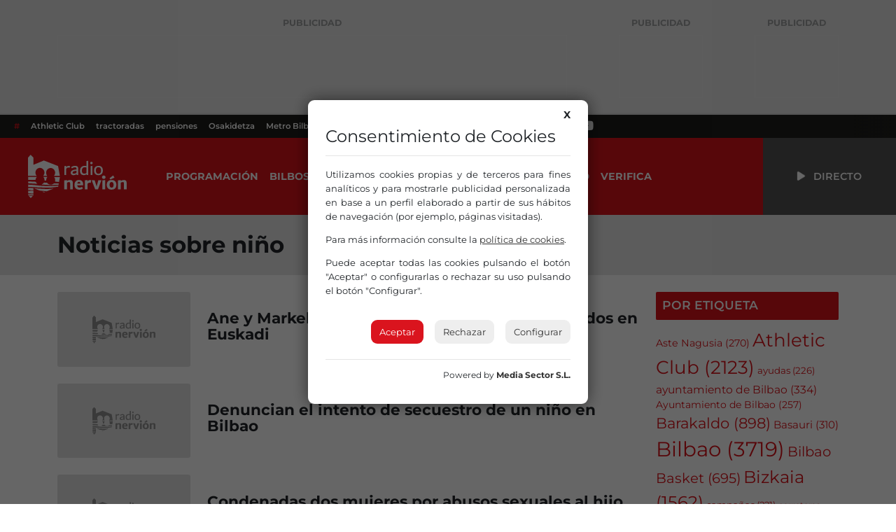

--- FILE ---
content_type: text/html; charset=UTF-8
request_url: https://www.radionervion.com/tag/nino/
body_size: 14982
content:
			<!doctype html>
<html lang="es">

<head>
  <meta charset="UTF-8">
  <meta name="viewport" content="width=device-width, initial-scale=1">
  <link rel="profile" href="https://gmpg.org/xfn/11">
  <!-- Favicons -->
  <link rel="apple-touch-icon" sizes="180x180" href="https://www.radionervion.com/wp-content/themes/radionervion/assets/img/favicon/apple-touch-icon.png">
  <link rel="icon" type="image/png" sizes="32x32" href="https://www.radionervion.com/wp-content/themes/radionervion/assets/img/favicon/favicon-32x32.png">
  <link rel="icon" type="image/png" sizes="16x16" href="https://www.radionervion.com/wp-content/themes/radionervion/assets/img/favicon/favicon-16x16.png">
  <link rel="manifest" href="https://www.radionervion.com/wp-content/themes/radionervion/assets/img/favicon/site.webmanifest">
  <link rel="mask-icon" href="https://www.radionervion.com/wp-content/themes/radionervion/assets/img/favicon/safari-pinned-tab.svg" color="#da121a">
  <meta name="msapplication-TileColor" content="#ffffff">
  <meta name="theme-color" content="#da121a">
  <script src="https://cdnjs.cloudflare.com/ajax/libs/howler/2.2.3/howler.min.js"></script>
  <script src="https://cdn.jsdelivr.net/gh/arvgta/ajaxify@8.2.9/ajaxify.min.js"></script>

  		<script charset="utf-8" src="https://mediasector.es/comunes/pdcc.min.js"></script>
		<script>
			PDCookieConsent.config({
			"brand": {
				"dev" : true,
				"name": "Media Sector S.L.",
				"url" : "https://www.mediasector.es/",
				"websiteOwner" : "FM Nervión S.A."
			},
			"cookiePolicyLink": "https://www.radionervion.com/politica-de-cookies/",
			"hideModalIn": ["https://www.radionervion.com/politica-de-cookies/"],
			"styles": {
				"primaryButton": {
				"bgColor" : "#DA141E",
				"txtColor": "#FFF"
				},
				"secondaryButton": {
				"bgColor" : "#EEEEEE",
				"txtColor": "#333333"
				}
		} });
		</script>
	
		<!-- Clarity tracking code for https://www.radionervion.com -->
		<script>
			(function(c,l,a,r,i,t,y){
				c[a]=c[a]||function(){(c[a].q=c[a].q||[]).push(arguments)};
				t=l.createElement(r);t.async=1;t.src="https://www.clarity.ms/tag/"+i+"?ref=bwt";
				y=l.getElementsByTagName(r)[0];y.parentNode.insertBefore(t,y);
			})(window, document, "clarity", "script", "ud23vrug5c");
		</script>

    <!-- Global site tag (gtag.js) - Google Analytics -->

<script async src="https://www.googletagmanager.com/gtag/js?id=G-HHDMGQRWDP"></script>
<script data-class="alwayshints">
  window.dataLayer = window.dataLayer || [];
  function gtag(){dataLayer.push(arguments);}
  gtag('js', new Date());
  
  gtag('config', 'G-HHDMGQRWDP', {
	send_page_view: false
  });
  
  gtag('event', 'page_view', {
	page_title: 'Ane y Markel siguen siendo los nombres preferidos en Euskadi',
	page_location: 'https://www.radionervion.com/tag/nino',
	send_to: 'G-HHDMGQRWDP'
  });
</script>  
  <script>
    // Initialize ajaxify to make the player persistent over navigation
    let ajaxify = new Ajaxify({
        elements: '#page',
        selector: 'a:not(.no-ajaxy)',
        forms: 'form:not(.no-ajaxy)',
        prefetchoff: true,
        scrolltop: false,
        bodyClasses: true,
        alwayshints: "functions.radionervion-20250206.js, embed.js, recaptcha__es.js",
        cb: function() {
            setTimeout(function() {
                window.scrollTo({
                    top: 0,
                    behavior: 'smooth'
                });
            }, 100);

            // Trigger a custom event for other scripts to listen to
            document.dispatchEvent(new Event('ajaxifyLoaded'));
        }
    });

    // Event listener for AJAX page load completion
    window.addEventListener('ajaxify:load', function() {
        // Re-initialize or check cookie consent on AJAX page load
        checkCookieConsent();
    });

    // Function to check cookie consent
    function checkCookieConsent() {
        // Your existing logic to check and display cookie consent
        // For example:
        if (!getCookie('cookieConsent')) {
            // Show cookie consent banner
            showCookieConsentBanner();
        }
    }

  </script>
  <meta name='robots' content='index, follow, max-image-preview:large, max-snippet:-1, max-video-preview:-1' />

	<!-- This site is optimized with the Yoast SEO plugin v26.8 - https://yoast.com/product/yoast-seo-wordpress/ -->
	<title>Noticias sobre niño | Radio Nervión</title>
	<meta name="description" content="Todas las noticias sobre niño en Radio Nervión" />
	<link rel="canonical" href="https://www.radionervion.com/tag/nino/" />
	<meta property="og:locale" content="es_ES" />
	<meta property="og:type" content="article" />
	<meta property="og:title" content="Noticias sobre niño | Radio Nervión" />
	<meta property="og:description" content="Todas las noticias sobre niño en Radio Nervión" />
	<meta property="og:url" content="https://www.radionervion.com/tag/nino/" />
	<meta property="og:site_name" content="Radio Nervión" />
	<meta property="og:image" content="https://rnervion.mediasector.es/wp-content/uploads/2024/08/11135029/Radio-Nervion-OG.webp" />
	<meta property="og:image:width" content="1280" />
	<meta property="og:image:height" content="720" />
	<meta property="og:image:type" content="image/webp" />
	<meta name="twitter:card" content="summary_large_image" />
	<meta name="twitter:site" content="@RadioNervion" />
	<script type="application/ld+json" class="yoast-schema-graph">{"@context":"https://schema.org","@graph":[{"@type":"CollectionPage","@id":"https://www.radionervion.com/tag/nino/","url":"https://www.radionervion.com/tag/nino/","name":"Noticias sobre niño | Radio Nervión","isPartOf":{"@id":"https://www.radionervion.com/#website"},"description":"Todas las noticias sobre niño en Radio Nervión","breadcrumb":{"@id":"https://www.radionervion.com/tag/nino/#breadcrumb"},"inLanguage":"es"},{"@type":"BreadcrumbList","@id":"https://www.radionervion.com/tag/nino/#breadcrumb","itemListElement":[{"@type":"ListItem","position":1,"name":"Portada","item":"https://www.radionervion.com/"},{"@type":"ListItem","position":2,"name":"niño"}]},{"@type":"WebSite","@id":"https://www.radionervion.com/#website","url":"https://www.radionervion.com/","name":"Radio Nervión","description":"La Radio de la Gran Familia","publisher":{"@id":"https://www.radionervion.com/#organization"},"potentialAction":[{"@type":"SearchAction","target":{"@type":"EntryPoint","urlTemplate":"https://www.radionervion.com/?s={search_term_string}"},"query-input":{"@type":"PropertyValueSpecification","valueRequired":true,"valueName":"search_term_string"}}],"inLanguage":"es"},{"@type":"Organization","@id":"https://www.radionervion.com/#organization","name":"Radio Nervión","url":"https://www.radionervion.com/","logo":{"@type":"ImageObject","inLanguage":"es","@id":"https://www.radionervion.com/#/schema/logo/image/","url":"https://rnervion.mediasector.es/wp-content/uploads/2024/04/08075159/radionervion_default_player.svg","contentUrl":"https://rnervion.mediasector.es/wp-content/uploads/2024/04/08075159/radionervion_default_player.svg","width":841,"height":841,"caption":"Radio Nervión"},"image":{"@id":"https://www.radionervion.com/#/schema/logo/image/"},"sameAs":["https://www.facebook.com/RadioNervion/","https://x.com/RadioNervion"]}]}</script>
	<!-- / Yoast SEO plugin. -->


<link rel='dns-prefetch' href='//www.radionervion.com' />
<link rel="alternate" type="application/rss+xml" title="Radio Nervión &raquo; Feed" href="https://www.radionervion.com/feed/" />
<script id="wpp-js" src="https://www.radionervion.com/wp-content/plugins/wordpress-popular-posts/assets/js/wpp.min.js?ver=7.3.6" data-sampling="1" data-sampling-rate="100" data-api-url="https://www.radionervion.com/wp-json/wordpress-popular-posts" data-post-id="0" data-token="c932a61015" data-lang="0" data-debug="0"></script>
<style id='wp-img-auto-sizes-contain-inline-css'>
img:is([sizes=auto i],[sizes^="auto," i]){contain-intrinsic-size:3000px 1500px}
/*# sourceURL=wp-img-auto-sizes-contain-inline-css */
</style>
<link rel='stylesheet' id='css-0-css' href='https://www.radionervion.com/wp-content/mmr/4eea0707-1765192219.min.css' media='all' />
<style id='css-0-inline-css'>
/*wp_block_styles_on_demand_placeholder:697eb29c56ee9*/
/*# sourceURL=css-0-inline-css */
</style>
<link rel='stylesheet' id='css-1-css' href='https://www.radionervion.com/wp-content/mmr/21d81c7e-1767676741.min.css' media='all' />
<script src="https://www.radionervion.com/wp-content/mmr/2e8a0545-1765192219.min.js" id="js-2-js"></script>
            <style id="wpp-loading-animation-styles">@-webkit-keyframes bgslide{from{background-position-x:0}to{background-position-x:-200%}}@keyframes bgslide{from{background-position-x:0}to{background-position-x:-200%}}.wpp-widget-block-placeholder,.wpp-shortcode-placeholder{margin:0 auto;width:60px;height:3px;background:#dd3737;background:linear-gradient(90deg,#dd3737 0%,#571313 10%,#dd3737 100%);background-size:200% auto;border-radius:3px;-webkit-animation:bgslide 1s infinite linear;animation:bgslide 1s infinite linear}</style>
            <link rel="icon" href="https://rnervion.mediasector.es/wp-content/uploads/2024/02/07213634/cropped-android-chrome-512x512-1-32x32.png" sizes="32x32" />
<link rel="icon" href="https://rnervion.mediasector.es/wp-content/uploads/2024/02/07213634/cropped-android-chrome-512x512-1-192x192.png" sizes="192x192" />
<link rel="apple-touch-icon" href="https://rnervion.mediasector.es/wp-content/uploads/2024/02/07213634/cropped-android-chrome-512x512-1-180x180.png" />
<meta name="msapplication-TileImage" content="https://rnervion.mediasector.es/wp-content/uploads/2024/02/07213634/cropped-android-chrome-512x512-1-270x270.png" />

</head>

  <body class="archive tag tag-nino tag-846 wp-theme-bootscore wp-child-theme-radionervion hfeed">

<div class="container fixed-bottom d-lg-none justify-content-center p-3">

    <div class="publipin bg-white rounded-3 position-relative bottom-0 start-0 w-100">

        <div class="d-block position-relative close_btn p-3 position-absolute top-0 end-0">
            <i aria-hidden="true" class="d-block fa-solid fa-xmark fa-2x text-white bg-primary rounded-circle p-2 text-center" style="cursor: pointer; font-size: 15px; height: 30px; width: 30px;"></i>
        </div>

        <div class="m-0 p-0">

            
<div class="container d-flex flex-column justify-content-center px-0 mb-3">

    <span class="banner-title text-center fw-bolder text-uppercase small text-muted opacity-50 pt-2 user-select-none">Publicidad</span>
    
    
        <iframe loading="lazy" class="nervionp" name="aebc5b80" src="https://adserver.mediasector.es/www/delivery/afr.php?zoneid=26&amp;cb=20" width="320" height="100" allow="autoplay"></iframe>
    
    </div>


        </div>

    </div>

</div>
<div id="page" class="site
  ">



<div class="bg-light d-none d-xl-block">

  
      <div id="consejos1" class="container d-flex justify-content-between py-3">
        
<div class="d-flex flex-column justify-content-center">

    <span class="banner-title text-center fw-bolder text-uppercase small text-muted opacity-50 pt-2 user-select-none">Publicidad</span>

    
        <iframe title="Radio Nervión" loading="lazy" class="nervionp" name="a9002bf7" src="https://adserver.mediasector.es/www/delivery/afr.php?zoneid=1&amp;cb=96" width="728" height="90" allow="autoplay"></iframe>
    
    
</div>

        
<div class="d-flex flex-column justify-content-center">

    <span class="banner-title text-center fw-bolder text-uppercase small text-muted opacity-50 pt-2 user-select-none">Publicidad</span>

    
        <iframe title="Radio Nervión" loading="lazy" class="nervionp" name="a2a68c46" src="https://adserver.mediasector.es/www/delivery/afr.php?zoneid=2&amp;cb=49" width="120" height="90" allow="autoplay"></iframe>
    
    
</div>

        
<div class="d-flex flex-column justify-content-center">

    <span class="banner-title text-center fw-bolder text-uppercase small text-muted opacity-50 pt-2 user-select-none">Publicidad</span>

    
        <iframe title="Radio Nervión" loading="lazy" class="nervionp" name="a2a68c46" src="https://adserver.mediasector.es/www/delivery/afr.php?zoneid=2&amp;cb=54" width="120" height="90" allow="autoplay"></iframe>
    
    
</div>

        <div class="d-none d-xxl-block">

          
<div class="d-flex flex-column justify-content-center">

    <span class="banner-title text-center fw-bolder text-uppercase small text-muted opacity-50 pt-2 user-select-none">Publicidad</span>

    
        <iframe title="Radio Nervión" loading="lazy" class="nervionp" name="a2a68c46" src="https://adserver.mediasector.es/www/delivery/afr.php?zoneid=2&amp;cb=72" width="120" height="90" allow="autoplay"></iframe>
    
    
</div>

        </div>
    </div>
  
</div>


<header id="masthead" class="site-header">
    
    <div class="fixed-top static-xl bg-primary text-white">
      
    <!-- Horizontal scrolling tag menu -->
    <div class="top-news container-fluid d-flex justify-content-between bg-black fw-semibold">
    <nav class="nav d-flex flex-nowrap overflow-auto">
        <a class="nav-link text-nowrap px-2 text-primary" href="#">#</a>
                                                                <a class="nav-link text-nowrap px-2" href="https://www.radionervion.com/tag/athletic-club-de-bilbao/">Athletic Club</a>
                        <a class="nav-link text-nowrap px-2" href="https://www.radionervion.com/tag/tractoradas/">tractoradas</a>
                        <a class="nav-link text-nowrap px-2" href="https://www.radionervion.com/tag/pensiones/">pensiones</a>
                        <a class="nav-link text-nowrap px-2" href="https://www.radionervion.com/tag/osakidetza/">Osakidetza</a>
                        <a class="nav-link text-nowrap px-2" href="https://www.radionervion.com/tag/metro-bilbao/">Metro Bilbao</a>
                        <a class="nav-link text-nowrap px-2" href="https://www.radionervion.com/tag/viaducto-rekalde/">Viaducto rekalde</a>
                        <a class="nav-link text-nowrap px-2" href="https://www.radionervion.com/tag/romerias/">romerías</a>
                            
        <div class="redes-top flex-grow-1 flex-shrink-0 fs-5 px-2 d-flex flex-nowrap overflow-auto align-items-center">
                    <a aria-label="Instagram" target="_blank" href="https://www.instagram.com/radio_nervion/"><i class="fa-brands fa-instagram mx-2"></i></a>
          
                      <a aria-label="X" target="_blank" href="https://x.com/radionervion/"><i class="fa-brands fa-x-twitter mx-2"></i></a>
          
                      <a aria-label="Facebook" target="_blank" href="https://www.facebook.com/RadioNervion"><i class="fa-brands fa-facebook mx-2"></i></a>
          
                      <a aria-label="TikTok" target="_blank" href="https://www.tiktok.com/@radionervion"><i class="fa-brands fa-tiktok mx-2"></i></a>
          
          
                      <a aria-label="Telegram" target="_blank" href="https://t.me/radionervion"><i class="fa-brands fa-telegram mx-2"></i></a>
          
                      <a aria-label="YouTube" target="_blank" href="https://www.youtube.com/@RadioNervion88"><i class="fa-brands fa-youtube mx-2"></i></a>
                    </div>
    </nav>
</div>  
   
      <nav id="nav-main" class="navbar navbar-expand-xl p-0">

        <div class="container-fluid h-100 p-0">

          <!-- Navbar Toggler -->
          <button class="btn btn-outline-none d-xl-none ms-1 ms-md-2 text-white p-0" type="button" data-bs-toggle="offcanvas" data-bs-target="#offcanvas-navbar" aria-controls="offcanvas-navbar">
            <i class="fa-solid fa-bars px-2"></i><span class="visually-hidden-focusable">Menú</span>
          </button>

          <!-- Radio Nervión logo -->
          <a class="navbar-brand xs d-xl-none mx-auto ps-3" href="https://www.radionervion.com"><img src="https://www.radionervion.com/wp-content/themes/radionervion/assets/img/logo/logo-sm.svg" alt="Radio Nervión Bilbao 88.0 FM" class="logo xs"></a>
          <a class="navbar-brand lg d-none d-xl-block p-0 ps-3" href="https://www.radionervion.com"><img src="https://www.radionervion.com/wp-content/themes/radionervion/assets/img/logo/logo.svg" alt="Radio Nervión Bilbao 88.0 FM" class="logo md p-4"></a>

          <!-- Offcanvas Navbar -->
          <div class="offcanvas offcanvas-end bg-primary" tabindex="-1" id="offcanvas-navbar">
            <div class="offcanvas-header">
              
              <button type="button" class="btn-close text-reset" data-bs-dismiss="offcanvas" aria-label="Close"></button>

            </div>
            <div class="offcanvas-body">

              <!-- Bootstrap 5 Nav Walker Main Menu -->
              <ul id="bootscore-navbar" class="navbar-nav ms-2 py-0 pe-0 text-uppercase fw-bold "><li  id="menu-item-72089" class="menu-item menu-item-type-custom menu-item-object-custom nav-item nav-item-72089"><a href="https://www.radionervion.com/programacion" class="nav-link ">Programación</a></li>
<li  id="menu-item-72896" class="d-none menu-item menu-item-type-post_type_archive menu-item-object-podcast nav-item nav-item-72896"><a href="https://www.radionervion.com/podcast/" class="nav-link ">Podcast</a></li>
<li  id="menu-item-71914" class="menu-item menu-item-type-post_type menu-item-object-programacion nav-item nav-item-71914"><a href="https://www.radionervion.com/programacion/bilbosport/" class="nav-link ">Bilbosport</a></li>
<li  id="menu-item-80958" class="menu-item menu-item-type-post_type_archive menu-item-object-canciones nav-item nav-item-80958"><a href="https://www.radionervion.com/canciones/" class="nav-link ">Lista musical</a></li>
<li  id="menu-item-80956" class="menu-item menu-item-type-post_type_archive menu-item-object-felicitaciones nav-item nav-item-80956"><a href="https://www.radionervion.com/felicitaciones/" class="nav-link ">Felicitaciones</a></li>
<li  id="menu-item-72379" class="d-none menu-item menu-item-type-post_type_archive menu-item-object-emisoras nav-item nav-item-72379"><a href="https://www.radionervion.com/emisoras/" class="nav-link ">Emisoras</a></li>
<li  id="menu-item-72903" class="menu-item menu-item-type-post_type_archive menu-item-object-ofertas-de-empleo nav-item nav-item-72903"><a href="https://www.radionervion.com/ofertas-de-empleo/" class="nav-link ">Empleo</a></li>
<li  id="menu-item-120626" class="menu-item menu-item-type-post_type menu-item-object-page nav-item nav-item-120626"><a href="https://www.radionervion.com/portada/servicio-de-verificacion-de-noticias-rellena-el-formulario/" class="nav-link ">Verifica</a></li>
</ul>
              <!-- Top Nav 2 Widget -->
              
              <!-- Menú adicional para móviles -->
            
              <div class="d-flex flex-column d-xl-none">

                <hr class="text-white">
                <h3 class="h5 text-uppercase fw-bold text-white mx-2">Síguenos</h3>
                
                <div class="redes-top d-flex fs-5 d-flex flex-wrap overflow-auto align-items-center">
                                      <a aria-label="Instagram" target="_blank" href="https://www.instagram.com/radio_nervion/"><i class="fa-brands fa-instagram mx-2"></i></a>
                  
                                      <a aria-label="X" target="_blank" href="https://x.com/radionervion/"><i class="fa-brands fa-x-twitter mx-2"></i></a>
                  
                                      <a aria-label="Facebook" target="_blank" href="https://www.facebook.com/RadioNervion"><i class="fa-brands fa-facebook mx-2"></i></a>
                  
                                      <a aria-label="TikTok" target="_blank" href="https://www.tiktok.com/@radionervion"><i class="fa-brands fa-tiktok mx-2"></i></a>
                  
                  
                                      <a aria-label="YouTube" target="_blank" href="https://www.youtube.com/@RadioNervion88"><i class="fa-brands fa-youtube mx-2"></i></a>
                  
                </div>

                <!--

                <hr class="text-white">
                <h3 class="h5 text-uppercase fw-bold text-white mx-2">Irratiak</h3>
                <nav>
                  <ul class="list-group list-group-flush d-flex flex-column d-lg-none justify-content-center justify-content-lg-between rounded">
                    <li class="list-group-item"><a class="text-secondary text-decoration-none fs-5 fw-semibold" href="/emisoras/radio-nervion-bilbainadas"><i class="fa-solid fa-radio"></i> Bilbainadas</a></li>
                  </ul>
                </nav>

                -->

              </div>

            </div>
          </div>

          <div class="header-actions d-flex align-items-center">

            <!-- Top Nav Widget -->
            
            

<!-- Searchform large -->

<!-- Search toggler mobile -->

          </div><!-- .header-actions -->

          <button class="live-container playLiveButton btn btn-link text-decoration-none text-uppercase fw-semibold rounded-0 text-reset bg-dark p-3 px-5"
                  data-stream="https://stream.radionervion.com/listen/radio-nervion/radionervion.mp3"
                  data-mode="live"
                  data-station="Radio Nervión"
                  data-channel="Radio Nervión"
                  onclick="trackMatomoEvent('inicio_de_directo', 'Más Música - Endika', 'Cabecera', 1); return true;"
                  title="Escuchar en directo Más Música - Endika">
                  <i class="fa fa-beat fa-play"></i> <span class="d-none d-xl-inline ps-2">Directo</span>
          </button>

        </div><!-- container_class -->

      </nav><!-- .navbar -->

      
    </div><!-- .fixed-top .bg-light -->

    <!-- Offcanvas User and Cart -->
    
  </header><!-- #masthead -->

  <div class="spacing d-block w-100"></div>

<header class="page-header bg-light py-3">
  <div class="container">
  <h1 class="fw-bold mt-2">Noticias sobre niño</h1>    </div>
</header>

  <div id="content" class="site-content container pt-4 pb-5">
    <div id="primary" class="content-area">

      <div class="row">
        <div class="col-lg-9">

          <main id="main" class="site-main">

                          
              
<article class="card border-0 single-news mb-4">

    <div class="row align-items-center">

        <div class="col col-12 col-lg-3">
            <a href="https://www.radionervion.com/2023/10/23/ane-y-markel-siguen-siendo-los-nombres-preferidos-en-euskadi/" class="text-decoration-none text-reset">
                    
    <div class="news-thumbnail ratio ratio-16x9 rounded rounded-1 position-relative">
        
        <img class="object-fit-cover" src="https://www.radionervion.com/wp-content/themes/radionervion/assets/img/radionervion-placeholder.svg" alt="Ane y Markel siguen siendo los nombres preferidos en Euskadi">    
            </div>

            </a>
        </div>
        
        <div class="col col-12 col-lg-9">
            <div class="d-flex flex-column h-100 justify-content-center">
                <a href="https://www.radionervion.com/2023/10/23/ane-y-markel-siguen-siendo-los-nombres-preferidos-en-euskadi/" class="card-body p-0 mx-0 py-3 py-lg-0 text-decoration-none text-reset">
                    <h2 class="card-title h4 fw-bold mb-2">Ane y Markel siguen siendo los nombres preferidos en Euskadi</h2>
                    <p class="card-text subtitulo"></p>
                </a>
                
                            </div>
        </div>

    </div>

</article>
              
              
<article class="card border-0 single-news mb-4">

    <div class="row align-items-center">

        <div class="col col-12 col-lg-3">
            <a href="https://www.radionervion.com/2023/10/13/denuncian-el-intento-de-secuestro-de-un-nino-en-bilbao/" class="text-decoration-none text-reset">
                    
    <div class="news-thumbnail ratio ratio-16x9 rounded rounded-1 position-relative">
        
        <img class="object-fit-cover" src="https://www.radionervion.com/wp-content/themes/radionervion/assets/img/radionervion-placeholder.svg" alt="Denuncian el intento de secuestro de un niño en Bilbao">    
            </div>

            </a>
        </div>
        
        <div class="col col-12 col-lg-9">
            <div class="d-flex flex-column h-100 justify-content-center">
                <a href="https://www.radionervion.com/2023/10/13/denuncian-el-intento-de-secuestro-de-un-nino-en-bilbao/" class="card-body p-0 mx-0 py-3 py-lg-0 text-decoration-none text-reset">
                    <h2 class="card-title h4 fw-bold mb-2">Denuncian el intento de secuestro de un niño en Bilbao</h2>
                    <p class="card-text subtitulo"></p>
                </a>
                
                            </div>
        </div>

    </div>

</article>
              
              
<article class="card border-0 single-news mb-4">

    <div class="row align-items-center">

        <div class="col col-12 col-lg-3">
            <a href="https://www.radionervion.com/2023/05/03/condenadas-dos-mujeres-por-abusos-sexuales-al-hijo-de-una-de-ellas/" class="text-decoration-none text-reset">
                    
    <div class="news-thumbnail ratio ratio-16x9 rounded rounded-1 position-relative">
        
        <img class="object-fit-cover" src="https://www.radionervion.com/wp-content/themes/radionervion/assets/img/radionervion-placeholder.svg" alt="Condenadas dos mujeres por abusos sexuales al hijo de una de ellas">    
            </div>

            </a>
        </div>
        
        <div class="col col-12 col-lg-9">
            <div class="d-flex flex-column h-100 justify-content-center">
                <a href="https://www.radionervion.com/2023/05/03/condenadas-dos-mujeres-por-abusos-sexuales-al-hijo-de-una-de-ellas/" class="card-body p-0 mx-0 py-3 py-lg-0 text-decoration-none text-reset">
                    <h2 class="card-title h4 fw-bold mb-2">Condenadas dos mujeres por abusos sexuales al hijo de una de ellas</h2>
                    <p class="card-text subtitulo"></p>
                </a>
                
                            </div>
        </div>

    </div>

</article>
              
              
<article class="card border-0 single-news mb-4">

    <div class="row align-items-center">

        <div class="col col-12 col-lg-3">
            <a href="https://www.radionervion.com/2023/04/17/muere-un-nino-en-sestao-tras-recibir-un-balonazo/" class="text-decoration-none text-reset">
                    
    <div class="news-thumbnail ratio ratio-16x9 rounded rounded-1 position-relative">
        
        <img class="object-fit-cover" src="https://www.radionervion.com/wp-content/themes/radionervion/assets/img/radionervion-placeholder.svg" alt="Muere un niño en Sestao tras recibir un balonazo">    
            </div>

            </a>
        </div>
        
        <div class="col col-12 col-lg-9">
            <div class="d-flex flex-column h-100 justify-content-center">
                <a href="https://www.radionervion.com/2023/04/17/muere-un-nino-en-sestao-tras-recibir-un-balonazo/" class="card-body p-0 mx-0 py-3 py-lg-0 text-decoration-none text-reset">
                    <h2 class="card-title h4 fw-bold mb-2">Muere un niño en Sestao tras recibir un balonazo</h2>
                    <p class="card-text subtitulo"></p>
                </a>
                
                            </div>
        </div>

    </div>

</article>
              
              
<article class="card border-0 single-news mb-4">

    <div class="row align-items-center">

        <div class="col col-12 col-lg-3">
            <a href="https://www.radionervion.com/2022/10/21/los-padres-de-aimar-agradecen-en-rn-el-apoyo-recibido/" class="text-decoration-none text-reset">
                    
    <div class="news-thumbnail ratio ratio-16x9 rounded rounded-1 position-relative">
        
        <img class="object-fit-cover" src="https://www.radionervion.com/wp-content/themes/radionervion/assets/img/radionervion-placeholder.svg" alt="Los padres de Aimar agradecen en RN el apoyo recibido">    
            </div>

            </a>
        </div>
        
        <div class="col col-12 col-lg-9">
            <div class="d-flex flex-column h-100 justify-content-center">
                <a href="https://www.radionervion.com/2022/10/21/los-padres-de-aimar-agradecen-en-rn-el-apoyo-recibido/" class="card-body p-0 mx-0 py-3 py-lg-0 text-decoration-none text-reset">
                    <h2 class="card-title h4 fw-bold mb-2">Los padres de Aimar agradecen en RN el apoyo recibido</h2>
                    <p class="card-text subtitulo"></p>
                </a>
                
                            </div>
        </div>

    </div>

</article>
              
              
<article class="card border-0 single-news mb-4">

    <div class="row align-items-center">

        <div class="col col-12 col-lg-3">
            <a href="https://www.radionervion.com/2018/09/18/muere-el-nino-de-dos-anos-ingresado-en-elche-por-maltrato/" class="text-decoration-none text-reset">
                    
    <div class="news-thumbnail ratio ratio-16x9 rounded rounded-1 position-relative">
        
        <img class="object-fit-cover" src="https://www.radionervion.com/wp-content/themes/radionervion/assets/img/radionervion-placeholder.svg" alt="Muere el niño de dos años ingresado en Elche por maltrato">    
            </div>

            </a>
        </div>
        
        <div class="col col-12 col-lg-9">
            <div class="d-flex flex-column h-100 justify-content-center">
                <a href="https://www.radionervion.com/2018/09/18/muere-el-nino-de-dos-anos-ingresado-en-elche-por-maltrato/" class="card-body p-0 mx-0 py-3 py-lg-0 text-decoration-none text-reset">
                    <h2 class="card-title h4 fw-bold mb-2">Muere el niño de dos años ingresado en Elche por maltrato</h2>
                    <p class="card-text subtitulo"></p>
                </a>
                
                            </div>
        </div>

    </div>

</article>
              
              
<article class="card border-0 single-news mb-4">

    <div class="row align-items-center">

        <div class="col col-12 col-lg-3">
            <a href="https://www.radionervion.com/2018/08/27/detenido-en-barcelona-el-sospechoso-por-la-muerte-de-un-nino-hace-20-anos-en-holanda/" class="text-decoration-none text-reset">
                    
    <div class="news-thumbnail ratio ratio-16x9 rounded rounded-1 position-relative">
        
        <img class="object-fit-cover" src="https://www.radionervion.com/wp-content/themes/radionervion/assets/img/radionervion-placeholder.svg" alt="Detenido en Barcelona el sospechoso por la muerte de un niño hace 20 años en Holanda">    
            </div>

            </a>
        </div>
        
        <div class="col col-12 col-lg-9">
            <div class="d-flex flex-column h-100 justify-content-center">
                <a href="https://www.radionervion.com/2018/08/27/detenido-en-barcelona-el-sospechoso-por-la-muerte-de-un-nino-hace-20-anos-en-holanda/" class="card-body p-0 mx-0 py-3 py-lg-0 text-decoration-none text-reset">
                    <h2 class="card-title h4 fw-bold mb-2">Detenido en Barcelona el sospechoso por la muerte de un niño hace 20 años en Holanda</h2>
                    <p class="card-text subtitulo"></p>
                </a>
                
                            </div>
        </div>

    </div>

</article>
              
              
<article class="card border-0 single-news mb-4">

    <div class="row align-items-center">

        <div class="col col-12 col-lg-3">
            <a href="https://www.radionervion.com/2018/05/23/atrapado-un-nino-en-las-puertas-del-metro/" class="text-decoration-none text-reset">
                    
    <div class="news-thumbnail ratio ratio-16x9 rounded rounded-1 position-relative">
        
        <img class="object-fit-cover" src="https://www.radionervion.com/wp-content/themes/radionervion/assets/img/radionervion-placeholder.svg" alt="Atrapado un niño en las puertas del metro">    
            </div>

            </a>
        </div>
        
        <div class="col col-12 col-lg-9">
            <div class="d-flex flex-column h-100 justify-content-center">
                <a href="https://www.radionervion.com/2018/05/23/atrapado-un-nino-en-las-puertas-del-metro/" class="card-body p-0 mx-0 py-3 py-lg-0 text-decoration-none text-reset">
                    <h2 class="card-title h4 fw-bold mb-2">Atrapado un niño en las puertas del metro</h2>
                    <p class="card-text subtitulo"></p>
                </a>
                
                            </div>
        </div>

    </div>

</article>
                          
            <div class="entry-footer">
                          </div>

          </main>

        </div>
        <div class="col-lg-3 order-first order-lg-2">
  <aside id="secondary" class="widget-area">

    <button class="d-lg-none btn btn-outline-primary w-100 mb-4 d-flex justify-content-between align-items-center" type="button" data-bs-toggle="offcanvas" data-bs-target="#sidebar" aria-controls="sidebar">
      Abrir menú lateral <i class="fa-solid fa-ellipsis-vertical"></i>
    </button>

    <div class="offcanvas-lg offcanvas-end" tabindex="-1" id="sidebar" aria-labelledby="sidebarLabel">
      <div class="offcanvas-header">
        <span class="h5 offcanvas-title" id="sidebarLabel">Barra lateral</span>
        <button type="button" class="btn-close" data-bs-dismiss="offcanvas" data-bs-target="#sidebar" aria-label="Close"></button>
      </div>
      <div class="offcanvas-body flex-column">
        <section id="tag_cloud-2" class="widget mb-4"><h2 class="widget-title h5">Por etiqueta</h2><div class="tagcloud"><a href="https://www.radionervion.com/tag/aste-nagusia/" class="tag-cloud-link tag-link-712 tag-link-position-1" style="font-size: 10.68085106383pt;" aria-label="Aste Nagusia (270 elementos)">Aste Nagusia<span class="tag-link-count"> (270)</span></a>
<a href="https://www.radionervion.com/tag/athletic-club-de-bilbao/" class="tag-cloud-link tag-link-1250 tag-link-position-2" style="font-size: 19.617021276596pt;" aria-label="Athletic Club (2.123 elementos)">Athletic Club<span class="tag-link-count"> (2123)</span></a>
<a href="https://www.radionervion.com/tag/ayudas/" class="tag-cloud-link tag-link-271 tag-link-position-3" style="font-size: 9.9858156028369pt;" aria-label="ayudas (226 elementos)">ayudas<span class="tag-link-count"> (226)</span></a>
<a href="https://www.radionervion.com/tag/ayuntamiento-de-bilbao/" class="tag-cloud-link tag-link-2032 tag-link-position-4" style="font-size: 11.673758865248pt;" aria-label="ayuntamiento de Bilbao (334 elementos)">ayuntamiento de Bilbao<span class="tag-link-count"> (334)</span></a>
<a href="https://www.radionervion.com/tag/ayuntamiento-bilbao/" class="tag-cloud-link tag-link-3388 tag-link-position-5" style="font-size: 10.482269503546pt;" aria-label="Ayuntamiento de Bilbao (257 elementos)">Ayuntamiento de Bilbao<span class="tag-link-count"> (257)</span></a>
<a href="https://www.radionervion.com/tag/barakaldo/" class="tag-cloud-link tag-link-211 tag-link-position-6" style="font-size: 15.843971631206pt;" aria-label="Barakaldo (898 elementos)">Barakaldo<span class="tag-link-count"> (898)</span></a>
<a href="https://www.radionervion.com/tag/basauri/" class="tag-cloud-link tag-link-242 tag-link-position-7" style="font-size: 11.276595744681pt;" aria-label="Basauri (310 elementos)">Basauri<span class="tag-link-count"> (310)</span></a>
<a href="https://www.radionervion.com/tag/bilbao/" class="tag-cloud-link tag-link-166 tag-link-position-8" style="font-size: 22pt;" aria-label="Bilbao (3.719 elementos)">Bilbao<span class="tag-link-count"> (3719)</span></a>
<a href="https://www.radionervion.com/tag/bilbao-basket/" class="tag-cloud-link tag-link-1308 tag-link-position-9" style="font-size: 14.751773049645pt;" aria-label="Bilbao Basket (695 elementos)">Bilbao Basket<span class="tag-link-count"> (695)</span></a>
<a href="https://www.radionervion.com/tag/bizkaia/" class="tag-cloud-link tag-link-285 tag-link-position-10" style="font-size: 18.22695035461pt;" aria-label="Bizkaia (1.562 elementos)">Bizkaia<span class="tag-link-count"> (1562)</span></a>
<a href="https://www.radionervion.com/tag/campana/" class="tag-cloud-link tag-link-437 tag-link-position-11" style="font-size: 9.886524822695pt;" aria-label="campañas (221 elementos)">campañas<span class="tag-link-count"> (221)</span></a>
<a href="https://www.radionervion.com/tag/carreteras/" class="tag-cloud-link tag-link-286 tag-link-position-12" style="font-size: 8.8936170212766pt;" aria-label="carreteras (175 elementos)">carreteras<span class="tag-link-count"> (175)</span></a>
<a href="https://www.radionervion.com/tag/conciertos/" class="tag-cloud-link tag-link-145 tag-link-position-13" style="font-size: 10.581560283688pt;" aria-label="conciertos (264 elementos)">conciertos<span class="tag-link-count"> (264)</span></a>
<a href="https://www.radionervion.com/tag/coronavirus/" class="tag-cloud-link tag-link-10061 tag-link-position-14" style="font-size: 10.184397163121pt;" aria-label="coronavirus (238 elementos)">coronavirus<span class="tag-link-count"> (238)</span></a>
<a href="https://www.radionervion.com/tag/covid-19/" class="tag-cloud-link tag-link-12008 tag-link-position-15" style="font-size: 13.560283687943pt;" aria-label="covid-19 (527 elementos)">covid-19<span class="tag-link-count"> (527)</span></a>
<a href="https://www.radionervion.com/tag/cultura/" class="tag-cloud-link tag-link-325 tag-link-position-16" style="font-size: 11.078014184397pt;" aria-label="cultura (291 elementos)">cultura<span class="tag-link-count"> (291)</span></a>
<a href="https://www.radionervion.com/tag/diputacion-de-bizkaia/" class="tag-cloud-link tag-link-2424 tag-link-position-17" style="font-size: 11.375886524823pt;" aria-label="Diputación Foral de Bizkaia (318 elementos)">Diputación Foral de Bizkaia<span class="tag-link-count"> (318)</span></a>
<a href="https://www.radionervion.com/tag/durango/" class="tag-cloud-link tag-link-187 tag-link-position-18" style="font-size: 10.581560283688pt;" aria-label="Durango (263 elementos)">Durango<span class="tag-link-count"> (263)</span></a>
<a href="https://www.radionervion.com/tag/empleo/" class="tag-cloud-link tag-link-1586 tag-link-position-19" style="font-size: 8.6950354609929pt;" aria-label="Empleo (167 elementos)">Empleo<span class="tag-link-count"> (167)</span></a>
<a href="https://www.radionervion.com/tag/ernesto-valverde/" class="tag-cloud-link tag-link-28545 tag-link-position-20" style="font-size: 8pt;" aria-label="ernesto valverde (145 elementos)">ernesto valverde<span class="tag-link-count"> (145)</span></a>
<a href="https://www.radionervion.com/tag/ertzaintza/" class="tag-cloud-link tag-link-1980 tag-link-position-21" style="font-size: 13.758865248227pt;" aria-label="Ertzaintza (549 elementos)">Ertzaintza<span class="tag-link-count"> (549)</span></a>
<a href="https://www.radionervion.com/tag/espana/" class="tag-cloud-link tag-link-635 tag-link-position-22" style="font-size: 8.3971631205674pt;" aria-label="España (157 elementos)">España<span class="tag-link-count"> (157)</span></a>
<a href="https://www.radionervion.com/tag/euskadi/" class="tag-cloud-link tag-link-718 tag-link-position-23" style="font-size: 18.624113475177pt;" aria-label="Euskadi (1.702 elementos)">Euskadi<span class="tag-link-count"> (1702)</span></a>
<a href="https://www.radionervion.com/tag/euskera/" class="tag-cloud-link tag-link-1629 tag-link-position-24" style="font-size: 8.7943262411348pt;" aria-label="euskera (173 elementos)">euskera<span class="tag-link-count"> (173)</span></a>
<a href="https://www.radionervion.com/tag/fiestas/" class="tag-cloud-link tag-link-1258 tag-link-position-25" style="font-size: 9.7872340425532pt;" aria-label="fiestas (219 elementos)">fiestas<span class="tag-link-count"> (219)</span></a>
<a href="https://www.radionervion.com/tag/futbol/" class="tag-cloud-link tag-link-207 tag-link-position-26" style="font-size: 10.879432624113pt;" aria-label="fútbol (283 elementos)">fútbol<span class="tag-link-count"> (283)</span></a>
<a href="https://www.radionervion.com/tag/galdakao/" class="tag-cloud-link tag-link-1777 tag-link-position-27" style="font-size: 11.276595744681pt;" aria-label="Galdakao (311 elementos)">Galdakao<span class="tag-link-count"> (311)</span></a>
<a href="https://www.radionervion.com/tag/getxo/" class="tag-cloud-link tag-link-444 tag-link-position-28" style="font-size: 13.262411347518pt;" aria-label="Getxo (490 elementos)">Getxo<span class="tag-link-count"> (490)</span></a>
<a href="https://www.radionervion.com/tag/gobierno-vasco/" class="tag-cloud-link tag-link-832 tag-link-position-29" style="font-size: 12.170212765957pt;" aria-label="Gobierno Vasco (378 elementos)">Gobierno Vasco<span class="tag-link-count"> (378)</span></a>
<a href="https://www.radionervion.com/tag/huelga/" class="tag-cloud-link tag-link-734 tag-link-position-30" style="font-size: 8.2978723404255pt;" aria-label="huelga (155 elementos)">huelga<span class="tag-link-count"> (155)</span></a>
<a href="https://www.radionervion.com/tag/juan-mari-aburto/" class="tag-cloud-link tag-link-878 tag-link-position-31" style="font-size: 9.1914893617021pt;" aria-label="Juan Mari Aburto (alcalde de Bilbao) (188 elementos)">Juan Mari Aburto (alcalde de Bilbao)<span class="tag-link-count"> (188)</span></a>
<a href="https://www.radionervion.com/tag/leioa/" class="tag-cloud-link tag-link-541 tag-link-position-32" style="font-size: 10.184397163121pt;" aria-label="Leioa (238 elementos)">Leioa<span class="tag-link-count"> (238)</span></a>
<a href="https://www.radionervion.com/tag/mujeres/" class="tag-cloud-link tag-link-453 tag-link-position-33" style="font-size: 9.0921985815603pt;" aria-label="mujeres (184 elementos)">mujeres<span class="tag-link-count"> (184)</span></a>
<a href="https://www.radionervion.com/tag/musica/" class="tag-cloud-link tag-link-907 tag-link-position-34" style="font-size: 10.184397163121pt;" aria-label="musica (238 elementos)">musica<span class="tag-link-count"> (238)</span></a>
<a href="https://www.radionervion.com/tag/navidad/" class="tag-cloud-link tag-link-2797 tag-link-position-35" style="font-size: 11.177304964539pt;" aria-label="Navidad (298 elementos)">Navidad<span class="tag-link-count"> (298)</span></a>
<a href="https://www.radionervion.com/tag/obras/" class="tag-cloud-link tag-link-601 tag-link-position-36" style="font-size: 12.070921985816pt;" aria-label="obras (371 elementos)">obras<span class="tag-link-count"> (371)</span></a>
<a href="https://www.radionervion.com/tag/osakidetza/" class="tag-cloud-link tag-link-1108 tag-link-position-37" style="font-size: 11.673758865248pt;" aria-label="Osakidetza (340 elementos)">Osakidetza<span class="tag-link-count"> (340)</span></a>
<a href="https://www.radionervion.com/tag/portugalete/" class="tag-cloud-link tag-link-246 tag-link-position-38" style="font-size: 8.2978723404255pt;" aria-label="Portugalete (153 elementos)">Portugalete<span class="tag-link-count"> (153)</span></a>
<a href="https://www.radionervion.com/tag/robos/" class="tag-cloud-link tag-link-1979 tag-link-position-39" style="font-size: 9.4893617021277pt;" aria-label="robos (201 elementos)">robos<span class="tag-link-count"> (201)</span></a>
<a href="https://www.radionervion.com/tag/san-mames/" class="tag-cloud-link tag-link-206 tag-link-position-40" style="font-size: 8.1985815602837pt;" aria-label="San Mamés (151 elementos)">San Mamés<span class="tag-link-count"> (151)</span></a>
<a href="https://www.radionervion.com/tag/santurtzi/" class="tag-cloud-link tag-link-281 tag-link-position-41" style="font-size: 11.475177304965pt;" aria-label="Santurtzi (324 elementos)">Santurtzi<span class="tag-link-count"> (324)</span></a>
<a href="https://www.radionervion.com/tag/sestao/" class="tag-cloud-link tag-link-1540 tag-link-position-42" style="font-size: 10.382978723404pt;" aria-label="sestao (251 elementos)">sestao<span class="tag-link-count"> (251)</span></a>
<a href="https://www.radionervion.com/tag/telebilbao/" class="tag-cloud-link tag-link-2192 tag-link-position-43" style="font-size: 8.6950354609929pt;" aria-label="Telebilbao (169 elementos)">Telebilbao<span class="tag-link-count"> (169)</span></a>
<a href="https://www.radionervion.com/tag/turismo/" class="tag-cloud-link tag-link-393 tag-link-position-44" style="font-size: 8.7943262411348pt;" aria-label="turismo (174 elementos)">turismo<span class="tag-link-count"> (174)</span></a>
<a href="https://www.radionervion.com/tag/verano/" class="tag-cloud-link tag-link-314 tag-link-position-45" style="font-size: 8.1985815602837pt;" aria-label="verano (151 elementos)">verano<span class="tag-link-count"> (151)</span></a></div>
</section><section id="categories-2" class="widget mb-4"><h2 class="widget-title h5">Por categoría</h2><form action="https://www.radionervion.com" method="get"><label class="screen-reader-text" for="cat">Por categoría</label><select  name='cat' id='cat' class='postform'>
	<option value='-1'>Elegir la categoría</option>
	<option class="level-0" value="32340">Animales y mascotas</option>
	<option class="level-0" value="34066">Arte</option>
	<option class="level-0" value="34073">Avisos</option>
	<option class="level-0" value="115">Bizkaia</option>
	<option class="level-0" value="125">Ciencia y tecnología</option>
	<option class="level-0" value="32780">Cine</option>
	<option class="level-0" value="28329">Comarcas</option>
	<option class="level-0" value="30943">Cuidados y belleza</option>
	<option class="level-0" value="28605">Cultura y ocio</option>
	<option class="level-0" value="31425">Curiosidades</option>
	<option class="level-0" value="126">Deportes</option>
	<option class="level-0" value="30781">Economía</option>
	<option class="level-0" value="31063">Educación</option>
	<option class="level-0" value="31826">Efemérides</option>
	<option class="level-0" value="138">El tiempo</option>
	<option class="level-0" value="29328">Entrevistas</option>
	<option class="level-0" value="31310">Equipo AntiBulos</option>
	<option class="level-0" value="119">Euskadi</option>
	<option class="level-0" value="121">Eventos</option>
	<option class="level-0" value="33628">Fiestas</option>
	<option class="level-0" value="31442">Gastronomía</option>
	<option class="level-0" value="32492">Gente</option>
	<option class="level-0" value="34646">Igualdad</option>
	<option class="level-0" value="30877">Industria</option>
	<option class="level-0" value="128">Infantil</option>
	<option class="level-0" value="31778">Infraestructuras</option>
	<option class="level-0" value="117">Internacional</option>
	<option class="level-0" value="32709">Laboral</option>
	<option class="level-0" value="34972">Literatura</option>
	<option class="level-0" value="31603">Medioambiente y sostenibilidad</option>
	<option class="level-0" value="35200">Memoria</option>
	<option class="level-0" value="120">Música</option>
	<option class="level-0" value="116">Nacional</option>
	<option class="level-0" value="31462">Naturaleza</option>
	<option class="level-0" value="31599">Obras</option>
	<option class="level-0" value="31510">Opinión</option>
	<option class="level-0" value="30783">Playas</option>
	<option class="level-0" value="30780">Política</option>
	<option class="level-0" value="31051">Radio Nervión</option>
	<option class="level-0" value="30942">Salud</option>
	<option class="level-0" value="31834">Sexualidad</option>
	<option class="level-0" value="30494">Sociedad</option>
	<option class="level-0" value="124">Solidaridad</option>
	<option class="level-0" value="28944">Sucesos</option>
	<option class="level-0" value="31144">Tráfico y carreteras</option>
	<option class="level-0" value="30975">Transporte</option>
	<option class="level-0" value="32497">Tribunales</option>
	<option class="level-0" value="32389">Turismo</option>
	<option class="level-0" value="11746">Viajes</option>
	<option class="level-0" value="31453">Vivienda</option>
</select>
</form><script>
( ( dropdownId ) => {
	const dropdown = document.getElementById( dropdownId );
	function onSelectChange() {
		setTimeout( () => {
			if ( 'escape' === dropdown.dataset.lastkey ) {
				return;
			}
			if ( dropdown.value && parseInt( dropdown.value ) > 0 && dropdown instanceof HTMLSelectElement ) {
				dropdown.parentElement.submit();
			}
		}, 250 );
	}
	function onKeyUp( event ) {
		if ( 'Escape' === event.key ) {
			dropdown.dataset.lastkey = 'escape';
		} else {
			delete dropdown.dataset.lastkey;
		}
	}
	function onClick() {
		delete dropdown.dataset.lastkey;
	}
	dropdown.addEventListener( 'keyup', onKeyUp );
	dropdown.addEventListener( 'click', onClick );
	dropdown.addEventListener( 'change', onSelectChange );
})( "cat" );

//# sourceURL=WP_Widget_Categories%3A%3Awidget
</script>
</section>      </div>
    </div>

  </aside><!-- #secondary -->
</div>
      </div>

    </div>
  </div>


<div class="bg-light py-4 my-0 d-none d-xl-block">
  <div class="container d-flex justify-content-between py-3">
    
<div class="d-flex flex-column justify-content-center">

    <span class="banner-title text-center fw-bolder text-uppercase small text-muted opacity-50 pt-2 user-select-none">Publicidad</span>

    
        <iframe title="Radio Nervión" loading="lazy" class="nervionp" name="a9002bf7" src="https://adserver.mediasector.es/www/delivery/afr.php?zoneid=1&amp;cb=50" width="728" height="90" allow="autoplay"></iframe>
    
    
</div>

    
<div class="d-flex flex-column justify-content-center">

    <span class="banner-title text-center fw-bolder text-uppercase small text-muted opacity-50 pt-2 user-select-none">Publicidad</span>

    
        <iframe title="Radio Nervión" loading="lazy" class="nervionp" name="a2a68c46" src="https://adserver.mediasector.es/www/delivery/afr.php?zoneid=2&amp;cb=60" width="120" height="90" allow="autoplay"></iframe>
    
    
</div>

  </div>
</div>

<footer class="bootscore-footer">

      <div class="bg-dark text-white py-4 bootscore-footer-top">
      <div class="container">  
        <div class="widget_text widget footer_widget"><h2 class="widget-title">Radio Nervión</h2><div class="textwidget custom-html-widget"><p><strong>La Gran Familia</strong> desde hace <strong>40 años</strong> en la <strong>88.0</strong> de tu dial. La emisora de Bilbao para todos los públicos, con Más Música, información a menos cinco, deportes, tráfico y la participación de los oyentes.</p></div></div>
        <section class="redes fs-2 text-white mt-4">
          <h3 class="text-light h4 d-none">Síguenos en redes sociales</h3>
                      <a aria-label="Instagram" target="_blank" href="https://www.instagram.com/radio_nervion/"><i class="fa-brands fa-instagram"></i></a>
          
                      <a aria-label="X" target="_blank" href="https://x.com/radionervion/"><i class="fa-brands fa-x-twitter"></i></a>
          
                      <a aria-label="Facebook" target="_blank" href="https://www.facebook.com/RadioNervion"><i class="fa-brands fa-facebook"></i></a>
          
                      <a aria-label="TikTok" target="_blank" href="https://www.tiktok.com/@radionervion"><i class="fa-brands fa-tiktok"></i></a>
          
          
                      <a aria-label="Telegram" target="_blank" href="https://t.me/radionervion"><i class="fa-brands fa-telegram"></i></a>
          
                      <a aria-label="YouTube" target="_blank" href="https://www.youtube.com/@RadioNervion88"><i class="fa-brands fa-youtube"></i></a>
                  </section>

      </div>
    </div>
    
  <div class="bg-secondary pt-4 pb-2 bootscore-footer-columns">
    <div class="container">  

      <div class="row">

        <div class="col-6 col-lg-3">
                      <div class="widget footer_widget mb-3"><h2 class="widget-title h5">Programas</h2><div class="menu-footer-columna-1-nombres-largos-container"><ul id="menu-footer-columna-1-nombres-largos" class="menu"><li id="menu-item-81137" class="menu-item menu-item-type-post_type menu-item-object-programacion menu-item-81137"><a href="https://www.radionervion.com/programacion/bilbosport/">Bilbosport</a></li>
<li id="menu-item-81139" class="menu-item menu-item-type-post_type menu-item-object-programacion menu-item-81139"><a href="https://www.radionervion.com/programacion/mas-musica/">Más Música</a></li>
<li id="menu-item-72611" class="menu-item menu-item-type-post_type menu-item-object-programacion menu-item-72611"><a href="https://www.radionervion.com/programacion/el-madrugador/">El Madrugador</a></li>
<li id="menu-item-72610" class="menu-item menu-item-type-post_type menu-item-object-programacion menu-item-72610"><a href="https://www.radionervion.com/programacion/lo-mas-nuevo/">Lo Más Nuevo</a></li>
<li id="menu-item-81140" class="menu-item menu-item-type-post_type menu-item-object-programacion menu-item-81140"><a href="https://www.radionervion.com/programacion/informativos/">Informativos</a></li>
<li id="menu-item-125995" class="menu-item menu-item-type-post_type menu-item-object-programacion menu-item-125995"><a href="https://www.radionervion.com/programacion/en-ruta/">En Ruta</a></li>
<li id="menu-item-125996" class="menu-item menu-item-type-post_type menu-item-object-programacion menu-item-125996"><a href="https://www.radionervion.com/programacion/locos-por-la-musica-con-jose-ignacio/">Locos por la Música</a></li>
<li id="menu-item-125997" class="menu-item menu-item-type-post_type menu-item-object-programacion menu-item-125997"><a href="https://www.radionervion.com/programacion/el-super-madrugador-con-richard/">El Supermadrugador</a></li>
<li id="menu-item-125998" class="menu-item menu-item-type-post_type menu-item-object-programacion menu-item-125998"><a href="https://www.radionervion.com/programacion/mas-musica-con-eduardo/">La Mañana de Radio Nervión</a></li>
<li id="menu-item-125999" class="menu-item menu-item-type-post_type menu-item-object-programacion menu-item-125999"><a href="https://www.radionervion.com/programacion/agurtzane/">Más Madrugada</a></li>
</ul></div></div>                  </div>

        <div class="col-6 col-lg-3">
                      <div class="widget footer_widget mb-3"><h2 class="widget-title h5">Voces</h2><div class="menu-footer-columna-2-doble-container"><ul id="menu-footer-columna-2-doble" class="menu"><li id="menu-item-72614" class="menu-item menu-item-type-post_type menu-item-object-voces menu-item-72614"><a href="https://www.radionervion.com/voces/agurtzane/">Agurtzane</a></li>
<li id="menu-item-72615" class="menu-item menu-item-type-post_type menu-item-object-voces menu-item-72615"><a href="https://www.radionervion.com/voces/belen-ollero/">Belén Ollero</a></li>
<li id="menu-item-81146" class="menu-item menu-item-type-post_type menu-item-object-voces menu-item-81146"><a href="https://www.radionervion.com/voces/dani/">Dani</a></li>
<li id="menu-item-72616" class="menu-item menu-item-type-post_type menu-item-object-voces menu-item-72616"><a href="https://www.radionervion.com/voces/eduardo/">Eduardo</a></li>
<li id="menu-item-81144" class="menu-item menu-item-type-post_type menu-item-object-voces menu-item-81144"><a href="https://www.radionervion.com/voces/eva-argote/">Eva Argote</a></li>
<li id="menu-item-81148" class="menu-item menu-item-type-post_type menu-item-object-voces menu-item-81148"><a href="https://www.radionervion.com/voces/endika/">Endika</a></li>
<li id="menu-item-72618" class="menu-item menu-item-type-post_type menu-item-object-voces menu-item-72618"><a href="https://www.radionervion.com/voces/iker-fernandez/">Iker</a></li>
<li id="menu-item-81147" class="menu-item menu-item-type-post_type menu-item-object-voces menu-item-81147"><a href="https://www.radionervion.com/voces/inigo/">Iñigo</a></li>
<li id="menu-item-72619" class="menu-item menu-item-type-post_type menu-item-object-voces menu-item-72619"><a href="https://www.radionervion.com/voces/javi-martin/">Javi</a></li>
<li id="menu-item-72620" class="menu-item menu-item-type-post_type menu-item-object-voces menu-item-72620"><a href="https://www.radionervion.com/voces/jon/">Jon</a></li>
<li id="menu-item-72621" class="menu-item menu-item-type-post_type menu-item-object-voces menu-item-72621"><a href="https://www.radionervion.com/voces/jose-ignacio/">José Ignacio</a></li>
<li id="menu-item-72622" class="menu-item menu-item-type-post_type menu-item-object-voces menu-item-72622"><a href="https://www.radionervion.com/voces/joseba/">Joseba</a></li>
<li id="menu-item-72623" class="menu-item menu-item-type-post_type menu-item-object-voces menu-item-72623"><a href="https://www.radionervion.com/voces/luis-carlos/">Luis Carlos</a></li>
<li id="menu-item-72624" class="menu-item menu-item-type-post_type menu-item-object-voces menu-item-72624"><a href="https://www.radionervion.com/voces/mar-y-cielo/">Mar y Cielo</a></li>
<li id="menu-item-72626" class="menu-item menu-item-type-post_type menu-item-object-voces menu-item-72626"><a href="https://www.radionervion.com/voces/miguel-angel/">Miguel Ángel</a></li>
<li id="menu-item-81145" class="menu-item menu-item-type-post_type menu-item-object-voces menu-item-81145"><a href="https://www.radionervion.com/voces/monica-ambrosio/">Mónica Ambrosio</a></li>
<li id="menu-item-72627" class="menu-item menu-item-type-post_type menu-item-object-voces menu-item-72627"><a href="https://www.radionervion.com/voces/richard/">Richard</a></li>
<li id="menu-item-72628" class="menu-item menu-item-type-post_type menu-item-object-voces menu-item-72628"><a href="https://www.radionervion.com/voces/yaiza/">Yaiza</a></li>
</ul></div></div>                  </div>
        
        <div class="col-6 col-lg-3">
                      <div class="widget footer_widget mb-3"><h2 class="widget-title h5">Buscador</h2><!-- Search Button Outline Secondary Right -->
<form class="searchform input-group" method="get" action="https://www.radionervion.com/">
  <input type="text" name="s" class="form-control" placeholder="Buscar">
  <button type="submit" class="input-group-text btn btn-outline-secondary"><i class="fa-solid fa-magnifying-glass"></i><span class="visually-hidden-focusable">Search</span></button>
</form>
</div><div class="widget footer_widget mb-3"><h2 class="widget-title h5">Secciones</h2><div class="menu-footer-columna-3-secciones-container"><ul id="menu-footer-columna-3-secciones" class="menu"><li id="menu-item-128703" class="menu-item menu-item-type-taxonomy menu-item-object-category menu-item-128703"><a href="https://www.radionervion.com/category/euskadi/">Euskadi</a></li>
<li id="menu-item-128704" class="menu-item menu-item-type-taxonomy menu-item-object-category menu-item-128704"><a href="https://www.radionervion.com/category/euskadi/bizkaia/">Bizkaia</a></li>
<li id="menu-item-128709" class="menu-item menu-item-type-taxonomy menu-item-object-category menu-item-128709"><a href="https://www.radionervion.com/category/comarcas/">Comarcas</a></li>
<li id="menu-item-128706" class="menu-item menu-item-type-taxonomy menu-item-object-category menu-item-128706"><a href="https://www.radionervion.com/category/nacional/">Nacional</a></li>
<li id="menu-item-73077" class="menu-item menu-item-type-taxonomy menu-item-object-category menu-item-73077"><a href="https://www.radionervion.com/category/sociedad/">Sociedad</a></li>
<li id="menu-item-128705" class="menu-item menu-item-type-taxonomy menu-item-object-category menu-item-128705"><a href="https://www.radionervion.com/category/deporte/">Deportes</a></li>
<li id="menu-item-128708" class="menu-item menu-item-type-taxonomy menu-item-object-category menu-item-128708"><a href="https://www.radionervion.com/category/economia/">Economía</a></li>
<li id="menu-item-73078" class="menu-item menu-item-type-taxonomy menu-item-object-category menu-item-73078"><a href="https://www.radionervion.com/category/sucesos/">Sucesos</a></li>
<li id="menu-item-128707" class="menu-item menu-item-type-taxonomy menu-item-object-category menu-item-128707"><a href="https://www.radionervion.com/category/cultura/">Cultura y ocio</a></li>
<li id="menu-item-128712" class="menu-item menu-item-type-taxonomy menu-item-object-category menu-item-128712"><a href="https://www.radionervion.com/category/entrevistas/">Entrevistas</a></li>
<li id="menu-item-128713" class="menu-item menu-item-type-taxonomy menu-item-object-category menu-item-128713"><a href="https://www.radionervion.com/category/equipo-antibulos/">Equipo AntiBulos</a></li>
<li id="menu-item-73079" class="menu-item menu-item-type-taxonomy menu-item-object-category menu-item-73079"><a href="https://www.radionervion.com/category/tecnologia/">Ciencia y tecnología</a></li>
<li id="menu-item-128714" class="menu-item menu-item-type-taxonomy menu-item-object-category menu-item-128714"><a href="https://www.radionervion.com/category/infantil/">Infantil</a></li>
<li id="menu-item-73080" class="menu-item menu-item-type-taxonomy menu-item-object-category menu-item-73080"><a href="https://www.radionervion.com/category/cultura/viajes/">Viajes</a></li>
<li id="menu-item-128711" class="menu-item menu-item-type-taxonomy menu-item-object-category menu-item-128711"><a href="https://www.radionervion.com/category/el-tiempo/">El tiempo</a></li>
<li id="menu-item-128715" class="menu-item menu-item-type-taxonomy menu-item-object-category menu-item-128715"><a href="https://www.radionervion.com/category/trafico/">Tráfico y carreteras</a></li>
</ul></div></div>                  </div>
        
        <div class="col-6 col-lg-3">
          
          <h2 class="widget-title h5">Frecuencias</h2>

          <ul class="list-unstyled">
					
                          
            
              
            
              
            
                  
              <li class="mb-1"><a class="escucharendirecto" href="https://www.radionervion.com/emisoras/radio-nervion/"><i class="fa fa-tower-cell text-primary"></i> <strong class="text-uppercase">
                              Radio Nervión                              </strong><br><small>88.0 FM</small></a></li>
              
              
            
              
            
                  
              <li class="mb-1"><a class="escucharendirecto" href="https://www.radionervion.com/emisoras/radio-nervion-merindades/"><i class="fa fa-tower-cell text-primary"></i> <strong class="text-uppercase">
                              Merindades                              </strong><br><small>107.9 FM</small></a></li>
              
              
                
                      </ul>

                    
        </div>

      </div>

      <!-- Bootstrap 5 Nav Walker Footer Menu -->
      

<ul id="footer-menu" class="nav "><li  id="menu-item-5907" class="menu-item menu-item-type-post_type menu-item-object-page nav-item nav-item-5907"><a href="https://www.radionervion.com/aviso-legal/" class="nav-link ">Aviso Legal</a></li>
<li  id="menu-item-5798" class="menu-item menu-item-type-post_type menu-item-object-page menu-item-privacy-policy nav-item nav-item-5798"><a href="https://www.radionervion.com/politica-privacidad/" class="nav-link ">Política de privacidad</a></li>
<li  id="menu-item-5797" class="menu-item menu-item-type-post_type menu-item-object-page nav-item nav-item-5797"><a href="https://www.radionervion.com/politica-de-cookies/" class="nav-link ">Política de cookies</a></li>
<li  id="menu-item-80971" class="menu-item menu-item-type-custom menu-item-object-custom nav-item nav-item-80971"><a href="#" class="nav-link ">•</a></li>
<li  id="menu-item-80976" class="menu-item menu-item-type-custom menu-item-object-custom nav-item nav-item-80976"><a target="_blank" href="https://www.radiogorbea.com/" class="nav-link ">Radio Gorbea</a></li>
<li  id="menu-item-80973" class="menu-item menu-item-type-custom menu-item-object-custom nav-item nav-item-80973"><a target="_blank" href="https://www.radiodonosti.com" class="nav-link ">Radio Donosti</a></li>
<li  id="menu-item-80972" class="menu-item menu-item-type-custom menu-item-object-custom nav-item nav-item-80972"><a target="_blank" href="https://www.telebilbao.es" class="nav-link ">Telebilbao</a></li>
<li  id="menu-item-80974" class="menu-item menu-item-type-custom menu-item-object-custom nav-item nav-item-80974"><a target="_blank" href="https://www.radiodonosti.com" class="nav-link ">Teledonosti</a></li>
<li  id="menu-item-80975" class="menu-item menu-item-type-custom menu-item-object-custom nav-item nav-item-80975"><a target="_blank" href="https://www.radiogorbea.com/televitoria" class="nav-link ">Televitoria</a></li>
</ul>
    </div>
  </div>

  <div class="bg-secondary text-white border-dark border-top py-2 text-center bootscore-footer-info">
    <div class="container">
            <div class="fw-light small bootscore-copyright"><span class="cr-symbol">&copy;</span>&nbsp;2026 <strong>Radio Nervión</strong> | FM Nervión S.A. | C/ Hurtado de Amézaga, 27 - Piso 17 - 48008 Bilbao | <i class="fa fa-phone"></i> 944 44 08 05 | <i class="fa fa-envelope"></i> info<i class="fa-light fa-at"></i>radionervion.com | <a class="pdcc-open-modal" href="#"><i class="fa-solid fa-cookie"></i> Configurar cookies</a></div>
      <div class="fw-light small bootscore-copyright">Protegido con la tecnología de reCAPTCHA bajo los términos y condiciones de Google, su
    <a href="https://policies.google.com/privacy">Política de privacidad</a> y
    <a href="https://policies.google.com/terms">Términos de servicio</a>.</div>
    </div>
  </div>

</footer>

</div><!-- #page -->

<script type="speculationrules">
{"prefetch":[{"source":"document","where":{"and":[{"href_matches":"/*"},{"not":{"href_matches":["/wp-*.php","/wp-admin/*","/wp-content/uploads/*","/wp-content/*","/wp-content/plugins/*","/wp-content/themes/radionervion/*","/wp-content/themes/bootscore/*","/*\\?(.+)"]}},{"not":{"selector_matches":"a[rel~=\"nofollow\"]"}},{"not":{"selector_matches":".no-prefetch, .no-prefetch a"}}]},"eagerness":"conservative"}]}
</script>
<script src="https://www.radionervion.com/wp-content/mmr/24af04a4-1726074444.min.js" id="js-3-js"></script>
<script src="https://www.google.com/recaptcha/api.js?render=6LdZ4dorAAAAAKZdEkM3DDIozWdLsGzJIZgo7Ch6&amp;ver=3.0" id="google-recaptcha-js"></script>
<script id="js-4-js-before">
var wpcf7_recaptcha = {
    "sitekey": "6LdZ4dorAAAAAKZdEkM3DDIozWdLsGzJIZgo7Ch6",
    "actions": {
        "homepage": "homepage",
        "contactform": "contactform"
    }
};
//# sourceURL=js-4-js-before
</script>
<script src="https://www.radionervion.com/wp-content/mmr/467d0685-1764566178.min.js" id="js-4-js"></script>
<!-- Persistent player 24.0b9 from Media Sector for Radio Nervión -->
<div id="persistentPlayer" class="fixed-bottom">
  <div id="loadingStatus" class="container bg-secondary bg-opacity-75 p-3 rounded-top text-white fw-semibold text-center blurred position-relative" style="display: none;"></div>

  <div id="playerControls" class="container bg-black bg-opacity-75 p-3 rounded-top text-white blurred position-relative">

    <div class="showhidecontrols position-absolute w-100 d-flex justify-content-center" style="top:-10px;">
      <button class="btn fa-fade btn-link text-white hover" onclick="togglePlayer()"><i class="fa-solid fa-chevron-down"></i></button>
    </div>

      <!-- Your player content here -->
    
    <div class="d-flex align-items-center justify-content-between" style="width: 100%;">

      <div class="d-flex align-items-center justify-content-start" style="flex-grow: 1; min-width: 0;">

        <!-- Play/Pause Button -->
        <button id="playPauseBtn" class="btn btn-primary text-center me-2">
            <i class="fas fa-play"></i>
        </button>

        <!-- Artwork Cover -->
        <img id="artworkCover" src="https://www.radionervion.com/default_cover.jpg" alt="Cover Art" class="me-3 rounded" style="width: 60px; height: 60px; flex-shrink: 0;">

        <!-- VStack for station name, artist and title -->
        <div class="playerMetadata px-2 d-flex flex-column flex-grow-1 overflow-hidden">
            <div id="stationNameContainer" class="text-truncate"><small><i class="fa fa-circle fa-fade"></i> DIRECTO <span id="stationName"></span></small></div>
            <div id="artistName" class="text-truncate fs-6">Radio Nervión</div>
            <div id="trackTitle" class="text-truncate fs-6">La Gran Familia en la 88.0 FM</div>
        </div>

      </div>

      <!-- Mute and Volume Control -->
      <div class="d-none d-lg-flex align-items-center m-0 p-0">
        <input type="range" id="volumeControl" class="form-range" min="0" max="1" step="0.01" value="1" style="width: 100px;">
        <button id="muteBtn" class="btn btn-link text-white ms-1 p-0">
          <i class="fas fa-volume-up"></i>
        </button>
      </div>

    </div>

    <!-- Seek Bar for OnDemand -->
    <input type="range" id="seekBar" class="pt-3 pb-0 form-range w-100" min="0" max="100" value="0">
    <div id="seekBarTime" class="justify-content-between text-white-50 pb-0 mb-0" style="margin-bottom: -10px!important;">
    <small style="font-size:0.8em;margin-bottom:-15px;" class="mb-0" id="elapsedTime">0:00</small>
    <small style="font-size:0.8em;margin-bottom:-15px;" class="mb-0" id="totalTime">0:00</small>
    </div>

  </div>

</div>

<script>
function togglePlayer() {
    var player = document.getElementById('persistentPlayer');
    var floatingPlayerBar = document.getElementById('floatingPlayerBar');

    player.classList.toggle('hidden');
    if (!player.classList.contains('hidden')) {
        floatingPlayerBar.style.display = 'none';
    } else {
        floatingPlayerBar.style.display = 'block';
    }
}
</script>

<div id="floatingPlayerBar" class="justify-content-center rounded-top bg-opacity-50 small py-1 w-100" style="display:none">
    <button class="btn btn-sm text-white bg-primary mx-auto fw-semibold p-2 shadow-lg" onclick="togglePlayer()"><i class="fa-solid fa-radio fa-fade"></i> Mostrar reproductor</button>
</div>
<script src="https://www.mediasector.es/scripts/player.radionervion.js"></script>
<script src="https://www.mediasector.es/scripts/functions.radionervion-20250206.js"></script>

<!-- Matomo -->
<script>
  var _paq = window._paq = window._paq || [];
  
  function initializeMatomo() {
    var u = "https://estadisticas.mediasector.es/";
    _paq.push(['setTrackerUrl', u + 'matomo.php']);
    _paq.push(['setSiteId', '23']);
    var d = document, g = d.createElement('script'), s = d.getElementsByTagName('script')[0];
    g.async = true; g.defer = true; g.src = u + 'matomo.js'; s.parentNode.insertBefore(g, s);
  }

  function trackPageView() {
    setTimeout(function() {
      var currentTitle = document.title || 'No title found';
      _paq.push(['setCustomUrl', window.location.pathname + window.location.search + window.location.hash]);
      _paq.push(['setDocumentTitle', currentTitle]);
      _paq.push(['trackPageView']);
      console.log('Matomo pageview tracked:', window.location.pathname, currentTitle);
    }, 300); // Delay tracking by 300ms
  }

  // Initialize Matomo on initial page load
  initializeMatomo();

  // Track initial page view
  trackPageView();

  // Track AJAX page loads with ajaxify.js
  if (window.Ajaxify) {
    Ajaxify.ready(function() {
      trackPageView();
    });
  }

  // Fallback for non-AJAX navigation
  window.addEventListener('popstate', function() {
    setTimeout(trackPageView, 0);
  });

  // Global function for easy event tracking
  window.trackMatomoEvent = function(category, action, name, value) {
    _paq.push(['trackEvent', category, action, name, value]);
    console.log('Matomo event tracked:', category, action, name, value);
  };
</script>
<!-- End Matomo Code -->
</body>

</html>
<!-- Dynamic page generated in 0.246 seconds. -->
<!-- Cached page generated by WP-Super-Cache on 2026-02-01 02:55:40 -->

<!-- Compression = gzip -->

--- FILE ---
content_type: image/svg+xml
request_url: https://www.radionervion.com/wp-content/themes/radionervion/assets/img/logo/logo-sm.svg
body_size: 21522
content:
<?xml version="1.0" encoding="UTF-8"?>
<!-- Generated by Pixelmator Pro 3.5.6 -->
<svg width="736" height="173" viewBox="0 0 736 173" xmlns="http://www.w3.org/2000/svg">
    <g id="Agrupar">
        <path id="Trazado" fill="#ffffff" stroke="none" d="M 179.899994 73.800018 C 177.100006 73.800018 174.5 74.400024 172 75.700012 C 169.5 76.900024 167.300003 78.800018 165.399994 81.200012 L 165.399994 74 L 155.600006 75 L 155.600006 124.800003 L 165.399994 124.800003 L 165.399994 91 C 167.300003 88 169.300003 86 171.300003 85 C 173.300003 83.900024 175.600006 83.400024 178 83.400024 C 180.100006 83.400024 182.5 83.900024 185 84.800018 L 186.800003 74.700012 C 185.600006 74.400024 184.5 74.200012 183.399994 74 C 182.300003 73.900024 181.199997 73.800018 179.899994 73.800018 Z"/>
        <path id="path1" fill="#ffffff" stroke="none" d="M 215.699997 73.800018 C 207.800003 73.800018 200.199997 76.300018 192.899994 81.300018 L 197.199997 88.100006 C 203.199997 84.200012 208.899994 82.200012 214.5 82.200012 C 217.800003 82.200012 220.100006 83 221.399994 84.5 C 222.800003 86.100006 223.399994 88.5 223.399994 91.900024 L 223.399994 94.400024 C 217.399994 94.600006 212 95.300018 207.100006 96.600006 C 202.199997 97.900024 198.199997 99.900024 195.300003 102.700012 C 192.300003 105.5 190.899994 108.900024 190.899994 113.100006 C 190.899994 115.700012 191.5 117.999985 192.800003 119.999985 C 194 121.999985 195.800003 123.599991 198.100006 124.699997 C 200.399994 125.800003 202.899994 126.300003 205.800003 126.300003 C 212.600006 126.300003 218.600006 124.400009 223.800003 120.599991 L 224.399994 124.900009 L 233.300003 124.900009 L 233.300003 90.300018 C 233.300003 84.600006 231.800003 80.5 228.899994 77.800018 C 225.899994 75.100006 221.5 73.800018 215.699997 73.800018 Z M 223.399994 113.400024 C 218.5 116.400024 213.5 117.900009 208.300003 117.900009 C 206 117.900009 204.199997 117.400009 203 116.400024 C 201.800003 115.400024 201.199997 113.900024 201.199997 112 C 201.199997 108.800018 203.199997 106.400024 207.300003 104.600006 C 211.399994 102.900024 216.699997 101.800018 223.300003 101.5 L 223.300003 113.400024 Z"/>
        <path id="path2" fill="#ffffff" stroke="none" d="M 279.399994 75.300018 C 275.5 74.300018 271.899994 73.800018 268.600006 73.800018 C 263.700012 73.800018 259.299988 74.900024 255.399994 77 C 251.5 79.200012 248.5 82.300018 246.300003 86.5 C 244.100006 90.700012 243 95.600006 243 101.400024 C 243 106.5 243.800003 110.900024 245.399994 114.600006 C 247 118.300003 249.399994 121.199997 252.5 123.199997 C 255.600006 125.199997 259.299988 126.199997 263.700012 126.199997 C 266.100006 126.199997 268.700012 125.800003 271.5 124.900009 C 274.299988 123.999985 277.100006 122.800003 279.799988 121.199997 L 280.299988 124.800003 L 289.200012 124.800003 L 289.200012 45.700012 L 279.399994 46.800018 L 279.399994 75.300018 Z M 279.399994 114.100006 C 275.200012 116.600006 270.799988 117.800003 266.5 117.800003 C 262.299988 117.800003 259.100006 116.400024 256.899994 113.700012 C 254.699997 111 253.5 106.800018 253.5 101.100006 C 253.5 96.700012 254.199997 93 255.600006 90.100006 C 257 87.100006 258.899994 85 261.299988 83.600006 C 263.700012 82.200012 266.399994 81.5 269.5 81.5 C 272.799988 81.5 276.100006 82.100006 279.5 83.200012 L 279.5 114.100006 Z"/>
        <path id="path3" fill="#ffffff" stroke="none" d="M 310.700012 52.100006 C 309.600006 51.5 308.5 51.100006 307.200012 51.100006 C 306 51.100006 304.899994 51.400024 303.799988 52.100006 C 302.700012 52.700012 301.899994 53.600006 301.200012 54.700012 C 300.600006 55.800018 300.200012 56.900024 300.200012 58.200012 C 300.200012 59.400024 300.5 60.5 301.200012 61.600006 C 301.799988 62.700012 302.700012 63.5 303.799988 64.200012 C 304.899994 64.800018 306 65.200012 307.200012 65.200012 C 308.5 65.200012 309.700012 64.900024 310.700012 64.200012 C 311.799988 63.600006 312.600006 62.700012 313.299988 61.600006 C 313.899994 60.5 314.299988 59.400024 314.299988 58.200012 C 314.299988 56.900024 314 55.700012 313.299988 54.700012 C 312.600006 53.600006 311.700012 52.700012 310.700012 52.100006 Z"/>
        <path id="path4" fill="#ffffff" stroke="none" d="M 302.399994 124.900009 L 312.200012 124.900009 L 312.200012 74 L 302.399994 75.200012 Z"/>
        <path id="path5" fill="#ffffff" stroke="none" d="M 360.899994 77.300018 C 357.299988 75 352.899994 73.800018 347.600006 73.800018 C 342.700012 73.800018 338.299988 74.700012 334.399994 76.5 C 330.5 78.300018 327.5 81.100006 325.200012 85 C 322.899994 88.900024 321.799988 93.900024 321.799988 99.900024 C 321.799988 104.900024 322.700012 109.400024 324.399994 113.300018 C 326.100006 117.300003 328.799988 120.400009 332.299988 122.699997 C 335.899994 124.999985 340.299988 126.199997 345.600006 126.199997 C 350.5 126.199997 354.899994 125.300003 358.799988 123.499985 C 362.700012 121.699997 365.700012 118.900009 368 115 C 370.299988 111.100006 371.399994 106.100006 371.399994 100 C 371.399994 95 370.5 90.5 368.799988 86.600006 C 367.100006 82.700012 364.399994 79.600006 360.899994 77.300018 Z M 346.600006 118.300003 C 341.799988 118.300003 338.100006 116.600006 335.700012 113.300018 C 333.299988 110 332.100006 105.5 332.100006 99.900024 C 332.100006 94.200012 333.299988 89.800018 335.600006 86.600006 C 337.899994 83.400024 341.700012 81.800018 347 81.800018 C 351.799988 81.800018 355.299988 83.400024 357.700012 86.700012 C 360.100006 90 361.299988 94.400024 361.299988 99.900024 C 361.200012 112.200012 356.299988 118.300003 346.600006 118.300003 Z"/>
        <path id="path6" fill="#ffffff" stroke="none" d="M 418.299988 72.100006 C 415.299988 72.100006 412.299988 72.600006 409.5 73.600006 C 406.700012 74.600006 403.799988 75.900024 401 77.700012 L 401 72.700012 L 385.700012 74.200012 L 385.700012 124.900009 L 401 124.900009 L 401 87.300018 C 405.100006 84.900024 408.700012 83.700012 411.799988 83.700012 C 413.600006 83.700012 415.100006 84 416.100006 84.5 C 417.100006 85 417.799988 85.900024 418.200012 87.100006 C 418.600006 88.300018 418.799988 89.900024 418.799988 92 L 418.799988 124.900009 L 434.100006 124.900009 L 434.100006 87.400024 C 434.100006 82.400024 432.799988 78.600006 430.100006 76 C 427.5 73.400024 423.600006 72.100006 418.299988 72.100006 Z"/>
        <path id="path7" fill="#ffffff" stroke="none" d="M 481.299988 75.100006 C 477.799988 73.100006 473.5 72.100006 468.5 72.100006 C 463.299988 72.100006 458.799988 73.200012 454.899994 75.300018 C 451.100006 77.5 448.200012 80.600006 446.200012 84.800018 C 444.200012 89 443.200012 93.900024 443.200012 99.700012 C 443.200012 106 444.399994 111.100006 446.799988 115.100006 C 449.200012 119.099991 452.399994 121.999985 456.299988 123.800003 C 460.299988 125.599991 464.799988 126.499985 469.700012 126.499985 C 473.899994 126.499985 477.700012 125.900009 481.299988 124.800003 C 484.899994 123.699997 488 122.099991 490.700012 119.999985 L 485.5 110.700012 C 482.899994 112.200012 480.5 113.300018 478.200012 114 C 475.899994 114.700012 473.600006 115 471.200012 115 C 467.899994 115 465.100006 114 462.799988 112 C 460.5 110 459.100006 106.900024 458.600006 102.600006 L 491.299988 102.600006 C 491.600006 98.800018 491.799988 96.200012 491.799988 94.700012 C 491.799988 90.400024 490.899994 86.5 489.200012 83.100006 C 487.399994 79.700012 484.799988 77 481.299988 75.100006 Z M 476.399994 92.700012 L 459 92.700012 C 459.600006 89.200012 460.700012 86.700012 462.200012 85 C 463.799988 83.400024 465.799988 82.600006 468.399994 82.600006 C 470.799988 82.600006 472.700012 83.400024 474.200012 84.900024 C 475.700012 86.400024 476.399994 88.900024 476.399994 92.400024 L 476.399994 92.700012 Z"/>
        <path id="path8" fill="#ffffff" stroke="none" d="M 516.5 79.800018 L 516.5 72.700012 L 501.200012 74.200012 L 501.200012 124.900009 L 516.5 124.900009 L 516.5 93.800018 C 518.299988 91.400024 520.200012 89.700012 522 88.800018 C 523.899963 87.900024 525.799988 87.400024 527.799988 87.400024 C 529.099976 87.400024 530.200012 87.5 531.200012 87.700012 C 532.200012 87.900024 533.299988 88.300018 534.5 88.700012 L 536.799988 73.200012 C 534.899963 72.5 532.799988 72.200012 530.599976 72.200012 C 525 72.100006 520.299988 74.700012 516.5 79.800018 Z"/>
        <path id="path9" fill="#ffffff" stroke="none" d="M 569.799988 100.900024 C 569.299988 102.600006 568.900024 104.400024 568.599976 106.200012 C 568.200012 108 568 109.200012 567.799988 109.800018 C 567.299988 107.300018 566.5 104.300018 565.400024 100.800018 L 556.700012 73.700012 L 540.400024 73.700012 L 540.400024 74.5 L 559.799988 124.800003 L 575.299988 124.800003 L 594.099976 74.5 L 594.099976 73.700012 L 577.099976 73.700012 L 569.799988 100.900024 Z"/>
        <path id="path10" fill="#ffffff" stroke="none" d="M 612.700012 48.300018 C 611.099976 47.400024 609.5 47 607.700012 47 C 606 47 604.299988 47.400024 602.799988 48.300018 C 601.299988 49.200012 600.099976 50.300018 599.200012 51.800018 C 598.299988 53.300018 597.799988 54.900024 597.799988 56.600006 C 597.799988 58.300018 598.299988 59.900024 599.200012 61.400024 C 600.099976 62.800018 601.299988 64 602.799988 64.900024 C 604.299988 65.800018 605.900024 66.200012 607.700012 66.200012 C 609.5 66.200012 611.200012 65.800018 612.700012 64.900024 C 614.200012 64 615.5 62.900024 616.400024 61.400024 C 617.299988 60 617.799988 58.400024 617.799988 56.600006 C 617.799988 54.900024 617.299988 53.300018 616.400024 51.800018 C 615.5 50.300018 614.200012 49.200012 612.700012 48.300018 Z"/>
        <path id="path11" fill="#ffffff" stroke="none" d="M 600.299988 124.900009 L 615.599976 124.900009 L 615.599976 72.700012 L 600.299988 74.200012 Z"/>
        <path id="path12" fill="#ffffff" stroke="none" d="M 667.900024 58.800018 L 660.299988 46.600006 L 640 62.200012 L 645 69.400024 Z"/>
        <path id="path13" fill="#ffffff" stroke="none" d="M 666.900024 75.600006 C 662.900024 73.300018 658.099976 72.100006 652.299988 72.100006 C 647.200012 72.100006 642.5 73 638.299988 74.800018 C 634.099976 76.600006 630.799988 79.5 628.299988 83.5 C 625.799988 87.5 624.5 92.800018 624.5 99.300018 C 624.5 104.400024 625.5 109 627.5 113.100006 C 629.5 117.199997 632.400024 120.499985 636.400024 122.900009 C 640.400024 125.300003 645.200012 126.499985 650.900024 126.499985 C 656.200012 126.499985 660.900024 125.599991 665.099976 123.699997 C 669.299988 121.800003 672.599976 118.900009 675.099976 114.800018 C 677.599976 110.800018 678.799988 105.600006 678.799988 99.300018 C 678.799988 93.900024 677.799988 89.200012 675.799988 85.100006 C 673.799988 81.100006 670.799988 77.900024 666.900024 75.600006 Z M 660.299988 110.800018 C 658.599976 113.600006 655.700012 115.100006 651.599976 115.100006 C 647.799988 115.100006 645 113.700012 643.099976 110.900024 C 641.200012 108.100006 640.299988 104.200012 640.299988 99.300018 C 640.299988 94.100006 641.200012 90.200012 643 87.600006 C 644.799988 85 647.799988 83.700012 651.799988 83.700012 C 655.5 83.700012 658.299988 85 660.099976 87.700012 C 661.900024 90.300018 662.799988 94.200012 662.799988 99.400024 C 662.799988 104.100006 662 107.900024 660.299988 110.800018 Z"/>
        <path id="path14" fill="#ffffff" stroke="none" d="M 732.299988 76 C 729.599976 73.400024 725.700012 72.100006 720.5 72.100006 C 717.5 72.100006 714.5 72.600006 711.700012 73.600006 C 708.900024 74.600006 706 75.900024 703.200012 77.700012 L 703.200012 72.700012 L 687.900024 74.200012 L 687.900024 124.900009 L 703.200012 124.900009 L 703.200012 87.300018 C 707.299988 84.900024 710.900024 83.700012 714 83.700012 C 715.799988 83.700012 717.299988 84 718.299988 84.5 C 719.299988 85 720 85.900024 720.400024 87.100006 C 720.799988 88.300018 721 89.900024 721 92 L 721 124.900009 L 736.299988 124.900009 L 736.299988 87.400024 C 736.299988 82.400024 735 78.600006 732.299988 76 Z"/>
    </g>
    <g id="Agrupar-copia">
        <path id="path15" fill="#ffffff" stroke="none" d="M 22.024511 39.837891 C 23.978947 39.056107 25.803087 38.404617 27.627228 37.688019 C 29.9074 36.775925 32.122421 35.798706 34.402596 34.886642 C 38.311462 33.323105 42.15519 31.759567 46.064056 30.130859 C 51.666763 27.850693 57.269478 25.505371 62.872185 23.225189 C 63.328228 23.029755 64.044846 23.029755 64.500877 23.225189 C 70.689919 25.635666 76.87896 28.046127 83.068001 30.456604 C 89.257042 32.867065 95.446083 35.277542 101.635132 37.688019 C 107.563583 40.033325 113.55719 42.378647 119.485626 44.723969 C 119.811363 44.854279 120.1371 45.245148 120.202255 45.570885 C 121.244621 50.91301 122.22184 56.189987 123.199059 61.532112 C 124.111122 66.48333 124.958054 71.43457 125.80497 76.385803 C 126.195862 78.665977 126.586746 80.946152 127.04277 83.226326 C 127.173073 83.877808 127.04277 84.13839 126.391296 84.13839 C 119.029602 84.203545 111.667885 84.203545 104.30619 84.268692 C 104.241043 84.268692 104.110756 84.203545 103.850151 84.203545 C 103.980453 83.942955 104.110756 83.682365 104.241043 83.486916 C 105.934891 81.402199 107.107536 78.991722 107.759018 76.385803 C 108.345367 73.910202 108.540802 71.304283 108.14991 68.763504 C 107.042412 61.792702 103.198669 56.841469 96.749046 54.0401 C 93.621956 52.672012 90.299416 52.737144 86.91172 53.258339 C 83.393745 53.844666 80.527245 55.473358 78.051628 57.883835 C 75.119972 60.750336 73.29583 64.268311 72.709503 68.372635 C 72.318619 71.304283 72.579216 74.170784 73.165543 77.037285 C 73.621574 79.252304 74.794235 81.206741 76.097191 82.965736 C 76.292633 83.226326 76.422928 83.421761 76.553223 83.682365 C 76.553223 83.747498 76.553223 83.812653 76.553223 84.00811 C 71.3414 84.00811 66.194725 84.00811 60.917751 84.00811 C 61.048054 83.812653 61.178349 83.552063 61.373791 83.356628 C 64.500877 79.382607 66.06443 74.887413 65.673538 69.740723 C 65.347801 65.831856 64.17514 62.248726 61.699532 59.18679 C 59.484501 56.385422 56.683144 54.365837 53.230316 53.258339 C 50.103218 52.215965 47.041275 52.085663 43.849026 52.802292 C 38.050877 54.170403 33.881409 57.623245 31.405802 63.095657 C 30.233139 65.636421 29.646803 68.372635 29.711954 71.173981 C 29.777107 75.538895 31.080063 79.512894 33.816269 82.965736 C 34.076855 83.291481 34.272301 83.617218 34.598042 84.073242 C 23.066881 84.073242 11.666015 84.073242 0.199997 84.073242 C 0.199997 83.552063 0.199997 83.096024 0.199997 82.705154 C 0.199997 59.251945 0.199997 35.863861 0.199997 12.41066 C 0.199997 11.628891 0.460589 11.107697 0.981769 10.521378 C 3.91342 7.263977 6.845071 3.941437 9.776722 0.684052 C 10.623646 -0.228012 10.558504 -0.228012 11.47057 0.684052 C 14.597666 3.876282 17.724762 7.068542 20.851849 10.195633 C 21.373034 10.716812 21.56848 11.238007 21.56848 12.01976 C 21.56848 18.208801 21.56848 24.332718 21.56848 30.521759 C 21.56848 33.25795 21.633631 35.994171 21.698772 38.665237 C 21.894218 39.121262 21.95937 39.381836 22.024511 39.837891 Z"/>
        <path id="path16" fill="#ffffff" stroke="none" d="M 121.570358 123.422516 C 121.309776 124.660324 121.179466 125.832977 120.853729 126.940498 C 120.788582 127.20108 120.071968 127.657127 119.615929 127.72226 C 109.452866 129.025208 91.928108 131.0448 91.928108 131.0448 C 91.928108 131.0448 47.041275 131.305389 26.259119 129.285828 C 17.920198 128.438889 9.450983 128.438889 1.112072 128.243454 C 1.04692 128.243454 0.916627 128.178299 0.786333 128.178299 C 0.786333 125.246651 0.786333 122.380157 0.786333 119.513657 C 0.786333 119.122757 21.242741 120.42572 23.001728 120.556 C 30.62402 121.207474 38.181171 122.575592 45.803459 123.357368 C 53.03487 124.073997 60.461716 124.26944 67.75827 124.530022 C 79.484871 124.986069 91.276634 124.920914 103.003235 124.204285 C 106.716667 123.943695 110.495232 123.943695 114.208664 123.74826 C 116.619125 123.61795 119.029602 123.552803 121.570358 123.422516 Z"/>
        <path id="path17" fill="#ffffff" stroke="none" d="M 101.048805 135.474869 C 99.48526 136.126343 97.921715 136.777817 96.358154 137.429291 C 91.732674 139.253433 87.042023 141.07756 82.416527 142.901703 C 80.527245 143.618347 78.703102 144.269821 76.81382 144.986435 C 76.097191 145.24704 75.380569 145.572769 74.598785 145.637909 C 73.751877 145.703064 72.839798 145.637909 71.992874 145.507629 C 65.087212 144.725845 58.116402 144.009216 51.14558 143.422882 C 49.777481 143.292603 48.474525 143.227448 47.106419 142.966858 C 44.891396 142.445663 42.741516 141.403305 40.591637 140.556381 C 36.747921 138.992844 32.904194 137.364151 29.060476 135.735443 C 27.822672 135.214264 26.584858 134.62793 25.347054 133.911301 C 26.32427 133.976456 27.301489 134.041595 28.343847 134.10675 C 30.689173 134.237045 32.969345 134.432495 35.314671 134.62793 C 39.158386 134.888519 42.936962 135.083969 46.780678 135.344559 C 50.689545 135.539993 54.598415 135.865738 58.507282 135.996033 C 64.891769 136.256622 71.3414 136.517212 77.725883 136.517212 C 82.221092 136.517212 86.716286 136.126343 91.211479 135.865738 C 94.468872 135.670303 97.791412 135.474869 101.048805 135.279404 C 100.98365 135.279404 101.048805 135.344559 101.048805 135.474869 Z"/>
        <path id="path18" fill="#ffffff" stroke="none" d="M 0.916627 88.763893 C 12.252341 88.763893 23.588064 88.763893 35.054073 88.763893 C 34.663193 89.285065 34.337452 89.806259 34.011715 90.197151 C 31.926977 92.933342 30.819466 95.9953 30.298281 99.317841 C 30.167988 99.969322 29.972542 100.229904 29.255922 100.229904 C 20.070078 100.229904 10.819091 100.229904 1.633247 100.229904 C 1.437811 100.229904 1.177214 100.229904 0.851475 100.229904 C 0.916627 96.386192 0.916627 92.607605 0.916627 88.763893 Z"/>
        <path id="path19" fill="#ffffff" stroke="none" d="M 108.084755 107.135582 C 108.736237 103.747887 108.801384 100.555649 108.345367 97.363411 C 107.88932 94.17115 106.195473 91.500107 104.371346 88.829041 C 112.123932 88.829041 119.746231 88.829041 127.563965 88.829041 C 126.391296 95.474106 125.218643 101.988884 123.980835 108.568817 C 118.703857 108.112793 113.492035 107.656754 108.084755 107.135582 Z"/>
        <path id="path20" fill="#ffffff" stroke="none" d="M 0.786333 144.334946 C 7.822288 144.074371 14.793112 143.813782 21.894218 143.553192 C 21.894218 147.396912 21.894218 151.175476 21.894218 155.019211 C 18.506535 154.823746 15.183992 154.693466 11.86146 154.498016 C 8.408625 154.302582 4.890637 154.107117 1.437811 153.911682 C 1.242366 153.911682 0.851475 153.585953 0.851475 153.390503 C 0.786333 150.393707 0.786333 147.462051 0.786333 144.334946 Z"/>
        <path id="path21" fill="#ffffff" stroke="none" d="M 0.851475 140.947281 C 0.851475 137.885315 0.851475 135.083969 0.851475 132.152313 C 7.88744 132.478058 14.923405 132.803802 21.95937 133.194687 C 21.95937 136.061188 21.95937 138.667099 21.95937 141.598755 C 14.858253 141.338165 7.88744 141.142715 0.851475 140.947281 Z"/>
        <path id="path22" fill="#ffffff" stroke="none" d="M 61.373791 88.763893 C 66.781052 88.763893 71.862579 88.763893 77.269852 88.763893 C 73.817017 92.998497 72.579216 97.75428 72.709503 103.031258 C 70.559624 103.031258 68.409744 103.031258 66.194725 103.031258 C 66.390175 97.75428 64.891769 92.998497 61.373791 88.763893 Z"/>
        <path id="path23" fill="#ffffff" stroke="none" d="M 0.786333 157.559967 C 7.88744 157.559967 14.793112 157.559967 22.024511 157.559967 C 21.95937 158.99321 21.95937 160.426468 21.698772 161.794571 C 21.633631 162.185471 20.786707 162.706635 20.265524 162.706635 C 15.314286 162.641495 10.363059 162.446045 5.411821 162.31575 C 4.239159 162.250595 3.131648 162.120316 1.958986 161.924866 C 1.112072 161.794571 0.721181 161.338531 0.721181 160.491623 C 0.851475 159.514404 0.786333 158.537186 0.786333 157.559967 Z"/>
        <path id="path24" fill="#ffffff" stroke="none" d="M 18.636827 165.182251 C 16.161209 167.723022 13.685591 170.328934 11.079679 172.999985 C 8.473766 170.068329 5.933006 167.201828 3.392245 164.400482 C 3.392245 164.335327 3.457387 164.270187 3.457387 164.139893 C 8.473766 164.335327 13.490155 164.530777 18.506535 164.726227 C 18.571676 164.921661 18.636827 165.051971 18.636827 165.182251 Z"/>
        <path id="path25" fill="#ffffff" stroke="none" d="M 57.530067 147.266602 C 61.569229 147.396912 65.673538 147.592346 69.7127 147.722641 C 68.474899 148.24382 68.084007 148.374115 65.999283 149.286194 C 64.240295 150.067963 62.872185 149.742233 61.30864 148.960449 C 60.070835 148.374115 58.767879 147.918076 57.530067 147.266602 C 57.530067 147.331757 57.530067 147.331757 57.530067 147.266602 Z"/>
        <path id="path26" fill="#ffffff" stroke="none" d="M 37.399399 115.865372 C 37.464539 115.995651 35.184368 115.735069 35.184368 115.735069 L 0.851475 113.780632 L 0.851475 106.353798 L 30.167988 107.787056 L 31.275497 107.787056 C 31.796682 109.090012 32.448162 110.39296 33.229931 111.500458 C 34.402596 113.194305 35.770702 114.627563 37.399399 115.865372 L 37.399399 115.865372 Z"/>
        <path id="path27" fill="#ffffff" stroke="none" d="M 122.873314 114.627563 C 122.873314 114.627563 122.352142 118.015244 122.22184 119.122757 C 122.026405 120.230263 119.876511 119.839386 119.876511 119.839386 C 109.387711 119.839386 98.898933 120.556 88.344978 120.556 C 77.921333 120.556 67.627975 119.774239 57.269478 118.927307 C 56.227108 118.927307 55.054447 118.862175 54.077229 118.601563 C 56.683144 117.298615 59.15876 116.256264 61.243488 114.106369 C 62.155563 113.194305 62.937336 112.217087 63.653965 111.174721 C 63.914555 110.783829 66.520462 111.239868 67.106789 111.305023 C 69.517265 111.43531 71.862579 111.43531 74.273048 111.370178 L 75.901749 111.500458 C 79.224289 116.256264 84.696701 119.448502 90.95089 119.448502 C 95.967278 119.448502 100.527626 117.428909 103.850151 114.106369 L 122.873314 114.627563 Z"/>
    </g>
</svg>


--- FILE ---
content_type: image/svg+xml
request_url: https://www.radionervion.com/wp-content/themes/radionervion/assets/img/radionervion-placeholder.svg
body_size: 19401
content:
<?xml version="1.0" encoding="UTF-8"?>
<svg width="1280" height="720" viewBox="0 0 1280 720" xmlns="http://www.w3.org/2000/svg">
    <path id="Fondo" fill="#e1e1e1" fill-rule="evenodd" stroke="none" d="M 0 720 L 1280 720 L 1280 0 L 0 0 Z"/>
    <g id="Radio-Nervin">
        <path id="path1" fill="#929292" stroke="none" d="M 663.399963 385.200012 C 659.599976 383.100006 654.899963 382 649.5 382 C 643.799988 382 638.899963 383.200012 634.700012 385.5 C 630.5 387.900024 627.299988 391.300018 625.200012 395.800018 C 623 400.300018 621.899963 405.800018 621.899963 412 C 621.899963 418.900024 623.200012 424.400024 625.799988 428.800018 C 628.399963 433.100006 631.899963 436.300018 636.200012 438.300018 C 640.5 440.300018 645.399963 441.300018 650.899963 441.300018 C 655.399963 441.300018 659.700012 440.700012 663.5 439.400024 C 667.399963 438.200012 670.799988 436.400024 673.799988 434.200012 L 668.099976 424 C 665.299988 425.700012 662.700012 426.800018 660.200012 427.600006 C 657.700012 428.400024 655.200012 428.700012 652.5 428.700012 C 648.899963 428.700012 645.899963 427.600006 643.299988 425.400024 C 640.700012 423.200012 639.200012 419.800018 638.700012 415.200012 L 674.399963 415.200012 C 674.700012 411.100006 674.899963 408.200012 674.899963 406.5 C 674.899963 401.800018 673.899963 397.600006 672.099976 393.900024 C 670.099976 390.300018 667.200012 387.400024 663.399963 385.200012 Z M 834.900024 384.900024 C 839.400024 383 844.5 382 850.099976 382 C 856.400024 382 861.700012 383.300018 866 385.800018 C 870.299988 388.300018 873.5 391.800018 875.599976 396.200012 C 877.700012 400.700012 878.799988 405.800018 878.799988 411.700012 C 878.799988 418.5 877.5 424.200012 874.799988 428.600006 C 872.099976 433.100006 868.5 436.300018 863.900024 438.300018 C 859.400024 440.300018 854.200012 441.300018 848.400024 441.300018 C 842.200012 441.300018 836.900024 439.900024 832.599976 437.300018 C 828.299988 434.700012 825 431.100006 822.900024 426.600006 C 820.799988 422.100006 819.700012 417.100006 819.700012 411.600006 C 819.700012 404.5 821.099976 398.800018 823.900024 394.400024 C 826.700012 390 830.400024 386.800018 834.900024 384.900024 Z M 594.700012 382 C 591.399963 382 588.200012 382.5 585.099976 383.600006 C 582 384.700012 578.899963 386.200012 575.799988 388.100006 L 575.799988 382.700012 L 559.099976 384.300018 L 559.099976 439.699982 L 575.799988 439.699982 L 575.799988 398.699982 C 580.299988 396.099976 584.200012 394.700012 587.599976 394.700012 C 589.599976 394.700012 591.200012 395 592.200012 395.600006 C 593.299988 396.199982 594.099976 397.099976 594.5 398.399994 C 595 399.699982 595.200012 401.499969 595.200012 403.799988 L 595.200012 439.699982 L 612 439.699982 L 612 398.699982 C 612 393.300018 610.5 389.100006 607.599976 386.300018 C 604.799988 383.400024 600.399963 382 594.700012 382 Z M 760 413.499969 C 759.5 415.399994 759 417.299988 758.599976 419.299988 C 758.200012 421.299988 757.900024 422.599976 757.700012 423.299988 C 757.099976 420.599976 756.299988 417.299988 755.099976 413.499969 L 745.599976 383.900024 L 727.799988 383.900024 L 727.799988 384.800018 L 749 439.699982 L 766 439.699982 L 786.599976 384.800018 L 786.599976 383.900024 L 768 383.900024 L 760 413.499969 Z M 793.299988 439.600006 L 810 439.600006 L 810 382.600006 L 793.299988 384.200012 L 793.299988 439.600006 Z M 701.799988 382.600006 L 701.799988 390.400024 C 706 384.800018 711.099976 382 717.200012 382.100006 C 719.599976 382.100006 721.799988 382.5 723.900024 383.200012 L 721.399963 400.199982 C 720.099976 399.699982 718.899963 399.299988 717.799988 399.099976 C 716.799988 398.799988 715.5 398.699982 714.099976 398.699982 C 711.899963 398.699982 709.799988 399.199982 707.799988 400.199982 C 705.799988 401.199982 703.799988 403.099976 701.799988 405.699982 L 701.799988 439.599976 L 685.099976 439.599976 L 685.099976 384.200012 L 701.799988 382.600006 Z M 849.299988 428.800018 C 853.799988 428.800018 857 427.300018 858.799988 424.200012 C 860.700012 421.100006 861.599976 416.900024 861.5 411.600006 C 861.5 405.900024 860.599976 401.700012 858.599976 398.800018 C 856.700012 395.900024 853.700012 394.5 849.599976 394.5 C 845.200012 394.5 842 396 840 398.800018 C 838 401.600006 837 405.900024 837 411.600006 C 837 416.900024 838 421.100006 840 424.200012 C 842.099976 427.300018 845.099976 428.800018 849.299988 428.800018 Z M 658 404.400024 L 639.099976 404.400024 C 639.700012 400.600006 640.899963 397.800018 642.599976 396 C 644.299988 394.200012 646.599976 393.300018 649.299988 393.300018 C 651.899963 393.300018 654 394.100006 655.599976 395.800018 C 657.200012 397.5 658 400.200012 658 404 L 658 404.400024 Z M 858.799988 354.100006 L 867.099976 367.5 L 842.099976 379 L 836.700012 371.200012 L 858.799988 354.100006 Z M 801.299988 354.600006 C 803.299988 354.600006 805.099976 355.100006 806.799988 356 C 808.5 357 809.900024 358.300018 810.799988 359.800018 C 811.799988 361.400024 812.299988 363.200012 812.299988 365.100006 C 812.299988 367 811.799988 368.700012 810.799988 370.300018 C 809.799988 371.900024 808.5 373.200012 806.799988 374.100006 C 805.099976 375 803.299988 375.5 801.299988 375.5 C 799.400024 375.5 797.700012 375.100006 796 374.100006 C 794.299988 373.100006 793 371.900024 792 370.300018 C 791 368.700012 790.5 367 790.5 365.100006 C 790.5 363.200012 791 361.400024 792 359.800018 C 793 358.200012 794.299988 357 796 356 C 797.599976 355.100006 799.400024 354.600006 801.299988 354.600006 Z M 796 323.800018 C 796 318.300018 795 313.5 793.200012 309.200012 C 791.299988 304.899994 788.400024 301.5 784.5 299 C 780.599976 296.5 775.799988 295.200012 770 295.200012 C 764.599976 295.200012 759.799988 296.200012 755.599976 298.100006 C 751.400024 300 748 303.100006 745.599976 307.399994 C 743.099976 311.700012 741.900024 317.100006 741.900024 323.700012 C 741.900024 329.100006 742.799988 334 744.700012 338.400024 C 746.599976 342.700012 749.5 346.200012 753.400024 348.700012 C 757.299988 351.200012 762.099976 352.5 767.900024 352.5 C 773.299988 352.5 778.099976 351.5 782.299988 349.600006 C 786.5 347.700012 789.900024 344.600006 792.299988 340.300018 C 794.799988 336 796 330.5 796 323.800018 Z M 645.099976 350.900024 L 635.399963 350.900024 L 634.799988 346.200012 C 629.099976 350.300018 622.5 352.400024 615.099976 352.400024 C 612 352.400024 609.200012 351.800018 606.700012 350.600006 C 604.200012 349.400024 602.299988 347.700012 600.899963 345.5 C 599.599976 343.300018 598.899963 340.800018 598.899963 338 C 598.899963 333.5 600.5 329.700012 603.700012 326.700012 C 606.899963 323.700012 611.200012 321.5 616.599976 320.100006 C 621.899963 318.700012 627.899963 317.900024 634.399963 317.700012 L 634.399963 315 C 634.399963 311.300018 633.700012 308.600006 632.200012 306.899994 C 630.700012 305.200012 628.099976 304.399994 624.599976 304.399994 C 618.599976 304.399994 612.299988 306.5 605.799988 310.800018 L 601.099976 303.399994 C 609 297.899994 617.299988 295.200012 626 295.200012 C 632.399963 295.200012 637.099976 296.600006 640.299988 299.5 C 643.5 302.399994 645.099976 306.899994 645.099976 313.100006 L 645.099976 350.900024 Z M 706.200012 351 L 696.5 351 L 696 347 C 693.099976 348.700012 690 350.100006 686.799988 350.900024 C 683.799988 351.800018 680.899963 352.300018 678.299988 352.300018 C 673.5 352.300018 669.399963 351.200012 666 349 C 662.700012 346.800018 660.099976 343.700012 658.299988 339.600006 C 656.5 335.5 655.599976 330.700012 655.599976 325.200012 C 655.599976 319 656.899963 313.5 659.299988 309 C 661.799988 304.5 665.099976 301.100006 669.299988 298.700012 C 673.5 296.399994 678.299988 295.200012 683.700012 295.200012 C 687.299988 295.200012 691.200012 295.700012 695.5 296.800018 L 695.5 265.700012 L 706.200012 264.5 L 706.200012 351 Z M 577.399963 307.399994 C 575.200012 308.600006 573.099976 310.800018 571 314 L 571 351 L 560.299988 351 L 560.299988 296.600006 L 571 295.5 L 571 303.300018 C 573.099976 300.700012 575.5 298.700012 578.200012 297.300018 C 581 296 583.799988 295.300018 586.899963 295.300018 C 588.299988 295.300018 589.5 295.300018 590.700012 295.5 C 591.799988 295.600006 593.099976 295.899994 594.399963 296.200012 L 592.399963 307.200012 C 589.599976 306.200012 587 305.700012 584.700012 305.700012 C 582.099976 305.700012 579.599976 306.200012 577.399963 307.399994 Z M 731.299988 350.900024 L 720.700012 350.900024 L 720.700012 296.700012 L 731.299988 295.5 L 731.299988 350.900024 Z M 768.900024 343.800018 C 763.599976 343.800018 759.599976 342 757 338.400024 C 754.400024 334.800018 753 329.900024 753 323.800018 C 753 317.600006 754.299988 312.800018 756.799988 309.200012 C 759.299988 305.700012 763.5 303.899994 769.200012 303.899994 C 774.400024 303.899994 778.299988 305.700012 780.900024 309.300018 C 783.5 312.900024 784.799988 317.700012 784.799988 323.700012 C 784.900024 337.100006 779.5 343.800018 768.900024 343.800018 Z M 617.899963 343.400024 C 623.5 343.400024 629 341.700012 634.399963 338.400024 L 634.399963 325.600006 C 627.200012 325.900024 621.399963 327 616.899963 328.900024 C 612.399963 330.800018 610.200012 333.5 610.200012 337 C 610.200012 339.100006 610.799988 340.700012 612.099976 341.800018 C 613.399963 342.900024 615.299988 343.400024 617.899963 343.400024 Z M 667.200012 325.100006 C 667.200012 331.200012 668.399963 335.800018 670.899963 338.800018 C 673.399963 341.800018 676.899963 343.300018 681.5 343.400024 C 686.299988 343.400024 691 342 695.599976 339.300018 L 695.599976 305.600006 C 691.899963 304.300018 688.200012 303.700012 684.700012 303.700012 C 681.299988 303.700012 678.299988 304.5 675.700012 306 C 673.099976 307.5 671 309.899994 669.5 313.100006 C 668 316.300018 667.200012 320.300018 667.200012 325.100006 Z M 725.799988 285.700012 C 724.5 285.700012 723.299988 285.300018 722.099976 284.600006 C 721 283.899994 720.099976 283 719.299988 281.800018 C 718.5 280.700012 718.200012 279.399994 718.200012 278.100006 C 718.200012 276.700012 718.599976 275.5 719.299988 274.300018 C 720 273.100006 720.899963 272.200012 722.099976 271.5 C 723.200012 270.800018 724.5 270.399994 725.799988 270.399994 C 727.200012 270.399994 728.400024 270.800018 729.599976 271.5 C 730.799988 272.200012 731.700012 273.100006 732.400024 274.300018 C 733.099976 275.399994 733.5 276.700012 733.5 278.100006 C 733.5 279.399994 733.099976 280.600006 732.400024 281.800018 C 731.700012 283 730.799988 283.899994 729.599976 284.600006 C 728.5 285.300018 727.200012 285.700012 725.799988 285.700012 Z M 937.400024 386.300018 C 934.5 383.5 930.200012 382 924.5 382 C 921.200012 382 918 382.5 914.900024 383.600006 C 911.799988 384.700012 908.700012 386.200012 905.599976 388.100006 L 905.599976 382.700012 L 888.900024 384.300018 L 888.900024 439.699982 L 905.599976 439.699982 L 905.599976 398.699982 C 910.099976 396.099976 914 394.700012 917.400024 394.700012 C 919.400024 394.700012 921 395 922 395.600006 C 923.099976 396.199982 923.900024 397.099976 924.299988 398.399994 C 924.799988 399.699982 925 401.499969 925 403.799988 L 925 439.699982 L 941.700012 439.699982 L 941.700012 398.699982 C 941.700012 393.300018 940.299988 389.100006 937.400024 386.300018 Z"/>
        <path id="path2" fill="#929292" stroke="none" d="M 353.899994 493 C 357.899994 488.900024 361.700012 484.900024 365.5 481 C 365.5 480.799988 365.399994 480.599976 365.300018 480.299988 L 342.200012 479.400024 C 342.200012 479.599976 342.100006 479.700012 342.100006 479.799988 C 346 484.099976 349.899994 488.5 353.899994 493 Z M 370.700012 469.299988 L 338.100006 469.299988 C 338.100006 469.674988 338.106262 470.049988 338.112518 470.424988 L 338.112518 470.425598 C 338.131256 471.550415 338.149994 472.675201 338 473.799988 C 338 475.099976 338.600006 475.799988 339.899994 476 C 341.700012 476.299988 343.399994 476.5 345.200012 476.599976 C 352.800018 476.799988 360.399994 477.099976 368 477.200012 C 368.800018 477.200012 370.100006 476.400024 370.200012 475.799988 C 370.600006 473.700012 370.600006 471.5 370.700012 469.299988 Z M 338.100006 449 C 348.899994 448.600006 359.600006 448.200012 370.5 447.800018 L 370.5 465.400024 C 365.300018 465.099976 360.200012 464.900024 355.100006 464.599976 C 349.800018 464.299988 344.399994 464 339.100006 463.700012 C 338.800018 463.700012 338.200012 463.200012 338.200012 462.900024 C 338.100006 458.300018 338.100006 453.800018 338.100006 449 Z M 443.899994 454.199982 C 437.699982 453.999969 431.399994 453.699982 425.199982 453.499969 C 427.100006 454.499969 429.100006 455.199982 431 456.099976 C 433.399994 457.299988 435.5 457.799988 438.199982 456.599976 C 441.399994 455.199982 442 454.999969 443.899994 454.199982 Z M 492 435.399994 L 484.799988 438.399994 C 477.700012 441.199982 470.5 443.999969 463.399994 446.799988 C 460.5 447.899994 457.700012 448.899994 454.800018 449.999969 C 453.700012 450.399994 452.600006 450.899994 451.399994 450.999969 C 450.100006 451.099976 448.700012 450.999969 447.399994 450.799988 C 436.800018 449.599976 426.100006 448.499969 415.399994 447.599976 C 413.300018 447.399994 411.300018 447.299988 409.200012 446.899994 C 405.800018 446.099976 402.5 444.499969 399.200012 443.199982 C 393.300018 440.799988 387.399994 438.299988 381.5 435.799988 C 379.600006 434.999969 377.700012 434.099976 375.800018 432.999969 C 377.300018 433.099976 378.800018 433.199982 380.399994 433.299988 C 384 433.499969 387.5 433.799988 391.100006 434.099976 C 397 434.499969 402.800018 434.799988 408.700012 435.199982 C 414.700012 435.499969 420.700012 435.999969 426.700012 436.199982 C 436.5 436.599976 446.399994 436.999969 456.200012 436.999969 C 463.100006 436.999969 470 436.399994 476.899994 435.999969 C 481.895203 435.700256 486.990204 435.400574 491.985565 435.10083 C 491.944 435.106445 491.95285 435.139496 491.969055 435.199982 C 491.982147 435.248779 492 435.31546 492 435.399994 Z M 338.199982 430.300018 L 338.199982 443.800018 C 349 444.100006 359.699982 444.400024 370.600006 444.800018 L 370.600006 431.900024 C 359.799988 431.300018 349 430.800018 338.199982 430.300018 Z M 523.5 416.900024 C 523.100037 418.800018 522.900024 420.600006 522.400024 422.300018 C 522.299988 422.700012 521.200012 423.400024 520.5 423.5 C 504.899994 425.5 478 428.600006 478 428.600006 C 478 428.600006 409.100006 429 377.200012 425.900024 C 364.399994 424.600006 351.399994 424.600006 338.600006 424.300018 C 338.5 424.300018 338.300018 424.200012 338.100006 424.200012 L 338.100006 410.900024 C 338.100006 410.300018 369.5 412.300018 372.200012 412.5 C 383.899994 413.5 395.5 415.600006 407.200012 416.800018 C 418.300018 417.900024 429.700012 418.200012 440.899994 418.600006 C 458.899994 419.300018 477 419.200012 495 418.100006 C 500.700012 417.700012 506.5 417.700012 512.200012 417.400024 C 515.900024 417.200012 519.600037 417.100006 523.5 416.900024 Z M 524.5 410.299988 C 524.700012 408.599976 525.5 403.399994 525.5 403.399994 L 496.299988 402.599976 C 491.200012 407.699982 484.200012 410.799988 476.5 410.799988 C 466.899994 410.799988 458.5 405.899994 453.399994 398.599976 L 450.899994 398.399994 C 447.199982 398.499969 443.600006 398.499969 439.899994 398.299988 C 439.747467 398.283051 439.505859 398.24884 439.207855 398.206696 C 437.747498 398.000031 434.93222 397.601654 434.600006 398.099976 C 433.5 399.699982 432.299988 401.199982 430.899994 402.599976 C 427.699982 405.899994 423.899994 407.499969 419.899994 409.499969 C 421.399994 409.899994 423.199982 409.999969 424.799988 409.999969 C 440.699982 411.299988 456.5 412.499969 472.5 412.499969 C 488.700012 412.499969 504.799988 411.399994 520.899963 411.399994 C 520.899963 411.399994 524.200012 411.999969 524.5 410.299988 Z M 394.300018 405.300018 C 394.399994 405.5 390.899994 405.100006 390.899994 405.100006 L 338.200012 402.100006 L 338.200012 390.700012 L 383.200012 392.900024 L 384.899994 392.900024 C 385.700012 394.900024 386.700012 396.900024 387.899994 398.600006 C 389.700012 401.200012 391.800018 403.400024 394.300018 405.300018 Z M 503.200012 376.900024 C 503.899994 381.800018 503.799988 386.700012 502.799988 391.900024 C 511.100006 392.700012 519.100037 393.400024 527.200012 394.100006 C 529.100037 384 530.900024 374 532.700012 363.800018 L 497.100006 363.800018 C 499.899994 367.900024 502.5 372 503.200012 376.900024 Z M 431.100006 363.700012 L 455.5 363.700012 C 450.200012 370.200012 448.300018 377.5 448.5 385.600006 L 438.5 385.600006 C 438.800018 377.5 436.5 370.200012 431.100006 363.700012 Z M 338.299988 363.700012 L 390.699982 363.700012 C 390.100006 364.5 389.600006 365.300018 389.100006 365.900024 C 385.899994 370.100006 384.199982 374.800018 383.399994 379.900024 C 383.199982 380.900024 382.899994 381.300018 381.799988 381.300018 L 338.199982 381.300018 C 338.299988 375.400024 338.299988 369.600006 338.299988 363.700012 Z M 370.699982 288.600006 C 373.699982 287.399994 376.5 286.399994 379.299988 285.300018 C 382.799988 283.899994 386.199982 282.399994 389.699982 281 C 395.699982 278.600006 401.600006 276.200012 407.600006 273.700012 C 416.199982 270.200012 424.799988 266.600006 433.399994 263.100006 C 434.100006 262.800018 435.199982 262.800018 435.899994 263.100006 L 492.899994 285.300018 C 502 288.899994 511.200012 292.5 520.299988 296.100006 C 520.799988 296.300018 521.299988 296.899994 521.399963 297.399994 C 523 305.600006 524.5 313.700012 526 321.900024 C 527.399963 329.5 528.700012 337.100006 530 344.700012 C 530.599976 348.200012 531.200012 351.700012 531.899963 355.200012 C 532.099976 356.200012 531.899963 356.600006 530.899963 356.600006 C 519.599976 356.700012 508.299988 356.700012 497 356.800018 C 496.899994 356.800018 496.700012 356.700012 496.299988 356.700012 C 496.5 356.300018 496.700012 355.900024 496.899994 355.600006 C 499.5 352.400024 501.299988 348.700012 502.299988 344.700012 C 503.200012 340.900024 503.5 336.900024 502.899994 333 C 501.200012 322.300018 495.299988 314.700012 485.399994 310.399994 C 480.600006 308.300018 475.5 308.399994 470.299988 309.200012 C 464.899994 310.100006 460.5 312.600006 456.699982 316.300018 C 452.199982 320.700012 449.399994 326.100006 448.5 332.400024 C 447.899994 336.900024 448.299988 341.300018 449.199982 345.700012 C 449.899994 349.100006 451.699982 352.100006 453.699982 354.800018 C 454 355.200012 454.199982 355.5 454.399994 355.900024 L 454.399994 356.400024 L 430.399994 356.400024 C 430.600006 356.100006 430.799988 355.700012 431.100006 355.400024 C 435.899994 349.300018 438.299988 342.400024 437.699982 334.5 C 437.199982 328.5 435.399994 323 431.600006 318.300018 C 428.199982 314 423.899994 310.899994 418.600006 309.200012 C 413.799988 307.600006 409.100006 307.399994 404.199982 308.5 C 395.299988 310.600006 388.899994 315.900024 385.100006 324.300018 C 383.299988 328.200012 382.399994 332.400024 382.5 336.700012 C 382.600006 343.400024 384.600006 349.5 388.799988 354.800018 C 389.199982 355.300018 389.5 355.800018 390 356.5 L 337.199982 356.5 L 337.199982 246.5 C 337.199982 245.300018 337.600006 244.5 338.399994 243.600006 C 342.899994 238.600006 347.399994 233.5 351.899994 228.5 C 352.542908 227.807617 352.843414 227.457672 353.152283 227.450134 C 353.445618 227.442963 353.746521 227.744659 354.355438 228.355194 C 354.401794 228.401672 354.449951 228.449951 354.5 228.5 C 359.299988 233.399994 364.100006 238.300018 368.899994 243.100006 C 369.699982 243.899994 370 244.700012 370 245.899994 L 370 274.300018 C 370 278.5 370.100006 282.700012 370.199982 286.800018 C 370.5 287.5 370.600006 287.899994 370.699982 288.600006 Z"/>
    </g>
</svg>
